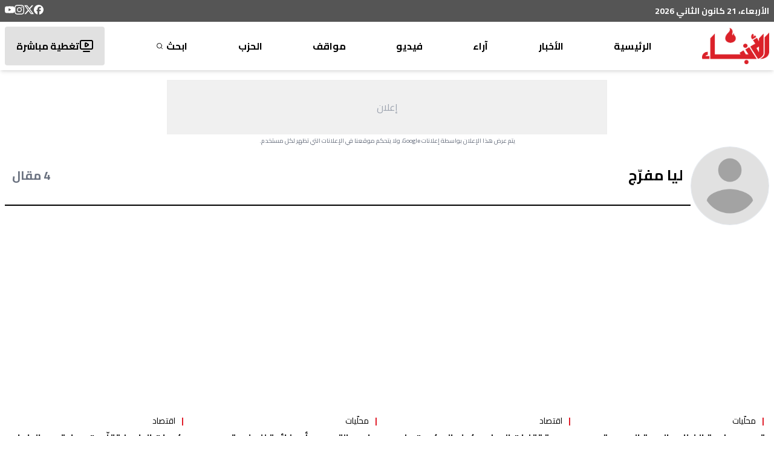

--- FILE ---
content_type: text/html; charset=utf-8
request_url: https://anbaaonline.com/search/authors/1185
body_size: 16873
content:
<!DOCTYPE html><html lang="ar-LB" dir="rtl"><head><meta charSet="utf-8"/><meta name="viewport" content="width=device-width, initial-scale=1, maximum-scale=1, user-scalable=yes"/><link rel="preload" as="image" href="/_next/static/media/logo.87a89d84.png" fetchPriority="high"/><link rel="stylesheet" href="/_next/static/css/74a408616e5c4925.css" data-precedence="next"/><link rel="stylesheet" href="/_next/static/css/3e0b301ccc892955.css" data-precedence="next"/><link rel="preload" as="script" fetchPriority="low" href="/_next/static/chunks/webpack-d004e53988987e52.js"/><script src="/_next/static/chunks/fd9d1056-897b75f709710010.js" async=""></script><script src="/_next/static/chunks/2117-012971a286e36d8d.js" async=""></script><script src="/_next/static/chunks/main-app-31c7029f623b0a9f.js" async=""></script><script src="/_next/static/chunks/457b8330-494113effa34973c.js" async=""></script><script src="/_next/static/chunks/2972-816ad17e1f76f17b.js" async=""></script><script src="/_next/static/chunks/5878-b1deb9215b488097.js" async=""></script><script src="/_next/static/chunks/3312-e0d9620644688857.js" async=""></script><script src="/_next/static/chunks/7925-414c2cfccb5c4963.js" async=""></script><script src="/_next/static/chunks/7084-e422d803b20b9b64.js" async=""></script><script src="/_next/static/chunks/207-0e393f4847084a25.js" async=""></script><script src="/_next/static/chunks/5095-7ac07d8c2969717e.js" async=""></script><script src="/_next/static/chunks/app/layout-422e7664c0eb35ef.js" async=""></script><script src="/_next/static/chunks/170-49dcf161adad2883.js" async=""></script><script src="/_next/static/chunks/app/search/authors/%5Bslug%5D/page-6f214d96e99f3857.js" async=""></script><link rel="preload" href="https://pagead2.googlesyndication.com/pagead/js/adsbygoogle.js?client=ca-pub-4076157906635541" as="script" crossorigin=""/><link rel="preload" href="https://www.googletagmanager.com/gtm.js?id=GTM-NFN6RLZH" as="script"/><link rel="preload" href="https://www.googletagmanager.com/gtag/js?id=G-EY2G9QGJ3S" as="script"/><meta name="theme-color" content="#ffffff"/><title>ليا مفرّج | جريدة الأنباء الإلكترونية</title><meta name="description" content="Read articles and content by ليا مفرّج."/><meta name="application-name" content="جريدة الأنباء الإلكترونية"/><link rel="author" href="https://lelabodigital.com"/><meta name="author" content="LeLaboDigital"/><meta name="creator" content="LeLaboDigital"/><meta name="publisher" content="جريدة الأنباء الإلكترونية"/><meta name="robots" content="index, follow"/><meta name="googlebot" content="index, follow, max-video-preview:-1, max-image-preview:large, max-snippet:-1"/><meta name="category" content="news"/><link rel="canonical" href="https://anbaaonline.com/search/authors/1185"/><meta name="apple-itunes-app" content="app-id=1440325966"/><meta name="format-detection" content="telephone=no, address=no, email=no"/><meta property="og:title" content="ليا مفرّج - جريدة الأنباء الإلكترونية"/><meta property="og:description" content="Discover articles written by ليا مفرّج on various topics."/><meta property="og:url" content="https://anbaaonline.com/search/authors/1185"/><meta property="og:image" content="https://anbaaonline.com/_next/static/media/Profile_avatar_placeholder_large.a3a9735a.png"/><meta property="og:image:width" content="130"/><meta property="og:image:height" content="130"/><meta property="og:image:alt" content="ليا مفرّج"/><meta property="og:type" content="profile"/><meta name="twitter:card" content="summary_large_image"/><meta name="twitter:title" content="ليا مفرّج - جريدة الأنباء الإلكترونية"/><meta name="twitter:description" content="Read insightful articles by ليا مفرّج on جريدة الأنباء الإلكترونية."/><meta name="twitter:image" content="https://anbaaonline.com/_next/static/media/Profile_avatar_placeholder_large.a3a9735a.png"/><link rel="icon" href="/favicon.ico" type="image/x-icon" sizes="16x16"/><meta name="next-size-adjust"/><script src="/_next/static/chunks/polyfills-42372ed130431b0a.js" noModule=""></script></head><body class="m-0 p-0 text-base font-normal bg-white leading-5 text-font text-right flex flex-col relative __className_61cf45"><div class="hidden md:block z-10"><div class="bg-header py-2"><div class=" flex m-auto container justify-between align-middle"><div class="text-white font-bold text-sm">الأربعاء، 21 كانون الثاني 2026</div><div class="flex flex-row flex-wrap gap-4"><a target="_blank" href="https://www.facebook.com/alanbaaonline/"><svg xmlns="http://www.w3.org/2000/svg" width="16" height="16" fill="currentColor" viewBox="0 0 24 24" cursor="pointer" class="text-white hover:text-primary"><title>Facebook</title><path d="M9.101 23.691v-7.98H6.627v-3.667h2.474v-1.58c0-4.085 1.848-5.978 5.858-5.978.401 0 .955.042 1.468.103a8.68 8.68 0 0 1 1.141.195v3.325a8.623 8.623 0 0 0-.653-.036 26.805 26.805 0 0 0-.733-.009c-.707 0-1.259.096-1.675.309a1.686 1.686 0 0 0-.679.622c-.258.42-.374.995-.374 1.752v1.297h3.919l-.386 2.103-.287 1.564h-3.246v8.245C19.396 23.238 24 18.179 24 12.044c0-6.627-5.373-12-12-12s-12 5.373-12 12c0 5.628 3.874 10.35 9.101 11.647Z"></path></svg></a><a target="_blank" href="https://x.com/AnbaaOnline"><svg xmlns="http://www.w3.org/2000/svg" width="16" height="16" fill="currentColor" viewBox="0 0 24 24" cursor="pointer" class="text-white hover:text-primary"><title>X</title><path d="M18.901 1.153h3.68l-8.04 9.19L24 22.846h-7.406l-5.8-7.584-6.638 7.584H.474l8.6-9.83L0 1.154h7.594l5.243 6.932ZM17.61 20.644h2.039L6.486 3.24H4.298Z"></path></svg></a><a target="_blank" href="https://www.instagram.com/alanbaaonline/"><svg xmlns="http://www.w3.org/2000/svg" width="16" height="16" fill="currentColor" viewBox="0 0 24 24" cursor="pointer" class="text-white hover:text-primary"><title>Instagram</title><path d="M7.0301.084c-1.2768.0602-2.1487.264-2.911.5634-.7888.3075-1.4575.72-2.1228 1.3877-.6652.6677-1.075 1.3368-1.3802 2.127-.2954.7638-.4956 1.6365-.552 2.914-.0564 1.2775-.0689 1.6882-.0626 4.947.0062 3.2586.0206 3.6671.0825 4.9473.061 1.2765.264 2.1482.5635 2.9107.308.7889.72 1.4573 1.388 2.1228.6679.6655 1.3365 1.0743 2.1285 1.38.7632.295 1.6361.4961 2.9134.552 1.2773.056 1.6884.069 4.9462.0627 3.2578-.0062 3.668-.0207 4.9478-.0814 1.28-.0607 2.147-.2652 2.9098-.5633.7889-.3086 1.4578-.72 2.1228-1.3881.665-.6682 1.0745-1.3378 1.3795-2.1284.2957-.7632.4966-1.636.552-2.9124.056-1.2809.0692-1.6898.063-4.948-.0063-3.2583-.021-3.6668-.0817-4.9465-.0607-1.2797-.264-2.1487-.5633-2.9117-.3084-.7889-.72-1.4568-1.3876-2.1228C21.2982 1.33 20.628.9208 19.8378.6165 19.074.321 18.2017.1197 16.9244.0645 15.6471.0093 15.236-.005 11.977.0014 8.718.0076 8.31.0215 7.0301.0839m.1402 21.6932c-1.17-.0509-1.8053-.2453-2.2287-.408-.5606-.216-.96-.4771-1.3819-.895-.422-.4178-.6811-.8186-.9-1.378-.1644-.4234-.3624-1.058-.4171-2.228-.0595-1.2645-.072-1.6442-.079-4.848-.007-3.2037.0053-3.583.0607-4.848.05-1.169.2456-1.805.408-2.2282.216-.5613.4762-.96.895-1.3816.4188-.4217.8184-.6814 1.3783-.9003.423-.1651 1.0575-.3614 2.227-.4171 1.2655-.06 1.6447-.072 4.848-.079 3.2033-.007 3.5835.005 4.8495.0608 1.169.0508 1.8053.2445 2.228.408.5608.216.96.4754 1.3816.895.4217.4194.6816.8176.9005 1.3787.1653.4217.3617 1.056.4169 2.2263.0602 1.2655.0739 1.645.0796 4.848.0058 3.203-.0055 3.5834-.061 4.848-.051 1.17-.245 1.8055-.408 2.2294-.216.5604-.4763.96-.8954 1.3814-.419.4215-.8181.6811-1.3783.9-.4224.1649-1.0577.3617-2.2262.4174-1.2656.0595-1.6448.072-4.8493.079-3.2045.007-3.5825-.006-4.848-.0608M16.953 5.5864A1.44 1.44 0 1 0 18.39 4.144a1.44 1.44 0 0 0-1.437 1.4424M5.8385 12.012c.0067 3.4032 2.7706 6.1557 6.173 6.1493 3.4026-.0065 6.157-2.7701 6.1506-6.1733-.0065-3.4032-2.771-6.1565-6.174-6.1498-3.403.0067-6.156 2.771-6.1496 6.1738M8 12.0077a4 4 0 1 1 4.008 3.9921A3.9996 3.9996 0 0 1 8 12.0077"></path></svg></a><a target="_blank" href="https://www.youtube.com/user/anbaaonline"><svg xmlns="http://www.w3.org/2000/svg" width="16" height="16" fill="currentColor" viewBox="0 0 24 24" cursor="pointer" class="text-white hover:text-primary"><title>YouTube</title><path d="M23.498 6.186a3.016 3.016 0 0 0-2.122-2.136C19.505 3.545 12 3.545 12 3.545s-7.505 0-9.377.505A3.017 3.017 0 0 0 .502 6.186C0 8.07 0 12 0 12s0 3.93.502 5.814a3.016 3.016 0 0 0 2.122 2.136c1.871.505 9.376.505 9.376.505s7.505 0 9.377-.505a3.015 3.015 0 0 0 2.122-2.136C24 15.93 24 12 24 12s0-3.93-.502-5.814zM9.545 15.568V8.432L15.818 12l-6.273 3.568z"></path></svg></a></div></div></div></div><div class="hidden md:block md:sticky md:top-0 z-10"><div class="bg-white shadow-md"><nav class="flex m-auto container justify-between items-center font-bold py-2"><a href="/"><img alt="logo" fetchPriority="high" width="111" height="60" decoding="async" data-nimg="1" style="color:transparent" src="/_next/static/media/logo.87a89d84.png"/></a><div class="h-16 relative group/parent flex items-center "><a class="group-hover/parent:text-primary" href="/">الرئيسية</a></div><div class="h-16 relative group/parent flex items-center "><div class="relative"><p class="group-hover/parent:text-primary cursor-pointer peer/link text-nowrap">الأخبار</p><div class="absolute left-1/2 transform -translate-x-1/2 mt-4 p-4 bg-black text-white rounded-md shadow-lg opacity-0 group-hover/parent:opacity-100 transition-opacity duration-300 group-hover/parent:pointer-events-auto pointer-events-none font-normal z-10"><div class="absolute top-[-6px] left-1/2 transform -translate-x-1/2 w-0 h-0 border-l-[9px] border-l-transparent border-r-[9px] border-r-transparent border-b-[7px] border-b-black rounded-sm"></div><div class="flex flex-col"><div class="relative group/child" style="z-index:0"><a class="px-4 py-2 flex justify-between items-center hover:bg-gray-700 hover:rounded-sm text-nowrap" href="/search/categories/10"><div class="flex items-center gap-2">محليات</div></a></div><div class="relative group/child" style="z-index:0"><a class="px-4 py-2 flex justify-between items-center hover:bg-gray-700 hover:rounded-sm text-nowrap" href="/search/categories/6"><div class="flex items-center gap-2">عربي دولي</div></a></div><div class="relative group/child" style="z-index:0"><a class="px-4 py-2 flex justify-between items-center hover:bg-gray-700 hover:rounded-sm text-nowrap" href="/search/categories/13"><div class="flex items-center gap-2">إقتصاد</div></a></div><div class="relative group/child" style="z-index:0"><a class="px-4 py-2 flex justify-between items-center hover:bg-gray-700 hover:rounded-sm text-nowrap" href="/search/categories/18"><div class="flex items-center gap-2">خاص</div></a></div><div class="relative group/child" style="z-index:0"><a class="px-4 py-2 flex justify-between items-center hover:bg-gray-700 hover:rounded-sm text-nowrap" href="/search/categories/7"><div class="flex items-center gap-2">رياضة</div></a></div><div class="relative group/child" style="z-index:0"><a class="px-4 py-2 flex justify-between items-center hover:bg-gray-700 hover:rounded-sm text-nowrap" href="/search/categories/5"><div class="flex items-center gap-2">من لبنان</div></a></div><div class="relative group/child" style="z-index:0"><div class="px-4 py-2 flex justify-between items-center hover:bg-gray-700 hover:rounded-sm "><div class="flex items-center relative justify-between w-[9rem]"><div class="w-fit">ثقافة ومجتمع</div><svg xmlns="http://www.w3.org/2000/svg" width="24" height="24" viewBox="0 0 24 24" fill="none" stroke="currentColor" stroke-width="2" stroke-linecap="round" stroke-linejoin="round" class="lucide lucide-chevron-left w-5 rotate-90 group-hover/child:rotate-0 transition-all duration-300 ease-in-out"><path d="m15 18-6-6 6-6"></path></svg></div></div></div><div class="relative group/child" style="z-index:0"><div class="px-4 py-2 flex justify-between items-center hover:bg-gray-700 hover:rounded-sm "><div class="flex items-center relative justify-between w-[9rem]"><div class="w-fit">منوعات</div><svg xmlns="http://www.w3.org/2000/svg" width="24" height="24" viewBox="0 0 24 24" fill="none" stroke="currentColor" stroke-width="2" stroke-linecap="round" stroke-linejoin="round" class="lucide lucide-chevron-left w-5 rotate-90 group-hover/child:rotate-0 transition-all duration-300 ease-in-out"><path d="m15 18-6-6 6-6"></path></svg></div></div></div></div></div></div></div><div class="h-16 relative group/parent flex items-center "><div class="relative"><p class="group-hover/parent:text-primary cursor-pointer peer/link text-nowrap">آراء</p><div class="absolute left-1/2 transform -translate-x-1/2 mt-4 p-4 bg-black text-white rounded-md shadow-lg opacity-0 group-hover/parent:opacity-100 transition-opacity duration-300 group-hover/parent:pointer-events-auto pointer-events-none font-normal z-10"><div class="absolute top-[-6px] left-1/2 transform -translate-x-1/2 w-0 h-0 border-l-[9px] border-l-transparent border-r-[9px] border-r-transparent border-b-[7px] border-b-black rounded-sm"></div><div class="flex flex-col"><div class="relative group/child" style="z-index:0"><a class="px-4 py-2 flex justify-between items-center hover:bg-gray-700 hover:rounded-sm text-nowrap" href="/search/categories/32"><div class="flex items-center gap-2">موقف الأنباء</div></a></div><div class="relative group/child" style="z-index:0"><a class="px-4 py-2 flex justify-between items-center hover:bg-gray-700 hover:rounded-sm text-nowrap" href="/search/categories/17"><div class="flex items-center gap-2">كتّاب الأنباء</div></a></div><div class="relative group/child" style="z-index:0"><a class="px-4 py-2 flex justify-between items-center hover:bg-gray-700 hover:rounded-sm text-nowrap" href="/search/categories/26"><div class="flex items-center gap-2">منبر</div></a></div><div class="relative group/child" style="z-index:0"><a class="px-4 py-2 flex justify-between items-center hover:bg-gray-700 hover:rounded-sm text-nowrap" href="/search/categories/15"><div class="flex items-center gap-2">مختارات</div></a></div><div class="relative group/child" style="z-index:0"><a class="px-4 py-2 flex justify-between items-center hover:bg-gray-700 hover:rounded-sm text-nowrap" href="/search/categories/29"><div class="flex items-center gap-2">صحافة أجنبية</div></a></div><div class="relative group/child" style="z-index:0"><a class="px-4 py-2 flex justify-between items-center hover:bg-gray-700 hover:rounded-sm text-nowrap" href="/search/categories/42"><div class="flex items-center gap-2">بريد القرّاء</div></a></div></div></div></div></div><div class="h-16 relative group/parent flex items-center "><a class="group-hover/parent:text-primary" href="/search/section/4">فيديو</a></div><div class="h-16 relative group/parent flex items-center "><div class="relative"><p class="group-hover/parent:text-primary cursor-pointer peer/link text-nowrap">مواقف</p><div class="absolute left-1/2 transform -translate-x-1/2 mt-4 p-4 bg-black text-white rounded-md shadow-lg opacity-0 group-hover/parent:opacity-100 transition-opacity duration-300 group-hover/parent:pointer-events-auto pointer-events-none font-normal z-10"><div class="absolute top-[-6px] left-1/2 transform -translate-x-1/2 w-0 h-0 border-l-[9px] border-l-transparent border-r-[9px] border-r-transparent border-b-[7px] border-b-black rounded-sm"></div><div class="flex flex-col"><div class="relative group/child" style="z-index:0"><div class="px-4 py-2 flex justify-between items-center hover:bg-gray-700 hover:rounded-sm "><div class="flex items-center relative justify-between w-[9rem]"><div class="w-fit">وليد جنبلاط</div><svg xmlns="http://www.w3.org/2000/svg" width="24" height="24" viewBox="0 0 24 24" fill="none" stroke="currentColor" stroke-width="2" stroke-linecap="round" stroke-linejoin="round" class="lucide lucide-chevron-left w-5 rotate-90 group-hover/child:rotate-0 transition-all duration-300 ease-in-out"><path d="m15 18-6-6 6-6"></path></svg></div></div></div><div class="relative group/child" style="z-index:0"><a class="px-4 py-2 flex justify-between items-center hover:bg-gray-700 hover:rounded-sm text-nowrap" href="/search/categories/30"><div class="flex items-center gap-2">تيمور جنبلاط</div></a></div><div class="relative group/child" style="z-index:0"><a class="px-4 py-2 flex justify-between items-center hover:bg-gray-700 hover:rounded-sm text-nowrap" href="/search/categories/11"><div class="flex items-center gap-2">التقدّمي</div></a></div></div></div></div></div><div class="h-16 relative group/parent flex items-center relative group flex items-center justify-center h-16 text-center hover:text-white transition-all duration-200 select-none"><a class="group-hover/parent:display" rel="noopener noreferrer" target="_blank" href="https://psp.org.lb/">الحزب<div class="absolute inset-0 bg-no-repeat bg-center opacity-0 group-hover:opacity-100 transition-opacity duration-200 cursor-pointer" style="background-image:url(/images/psp-nav.png)"></div></a></div><div class="h-16 relative group/parent flex items-center flex items-center gap-1 group"><a class="group-hover/parent:text-primary flex items-center" href="/search">ابحث<svg xmlns="http://www.w3.org/2000/svg" width="16px" height="16px" viewBox="0 0 24 24" fill="none" stroke="currentColor" stroke-width="2" stroke-linecap="round" stroke-linejoin="round" class="lucide lucide-search scale-75 group-hover:scale-125 transition-transform duration-300 mr-[0.2rem]"><circle cx="11" cy="11" r="8"></circle><path d="m21 21-4.3-4.3"></path></svg></a></div><a class="hover:text-white" href="/live"><div class="bg-[#e1e1e1] h-16 flex items-center gap-3 px-4 hover:text-white hover:bg-primary rounded-sm transition-all ease-in-out border-[2.5px] border-transparent"><svg xmlns="http://www.w3.org/2000/svg" width="24" height="24" viewBox="0 0 24 24" fill="none" stroke="currentColor" stroke-width="2" stroke-linecap="round" stroke-linejoin="round" class="lucide lucide-tv-minimal-play"><path d="M10 7.75a.75.75 0 0 1 1.142-.638l3.664 2.249a.75.75 0 0 1 0 1.278l-3.664 2.25a.75.75 0 0 1-1.142-.64z"></path><path d="M7 21h10"></path><rect width="20" height="14" x="2" y="3" rx="2"></rect></svg>تغطية مباشرة</div></a></nav></div></div><div class="md:hidden"><div class="bg-primary relative w-full"><div class="py-4 flex flex-col items-center text-white"><div class="flex justify-between w-full items-center transition-all duration-300 ease-in-out px-4"><button class="flex flex-col w-8 rounded justify-center items-center group" aria-label="Toggle menu"><div class="h-1 w-6 my-[2px] rounded-full bg-white transition ease transform duration-300 false"></div><div class="h-1 w-6 my-[2px] rounded-full bg-white transition ease transform duration-300 false"></div><div class="h-1 w-6 my-[2px] rounded-full bg-white transition ease transform duration-300 false"></div></button><a aria-label="Navigate to live page" href="/live"><svg xmlns="http://www.w3.org/2000/svg" width="30" height="30" viewBox="0 0 24 24" fill="none" stroke="currentColor" stroke-width="1.4" stroke-linecap="round" stroke-linejoin="round" class="lucide lucide-tv-minimal-play"><path d="M10 7.75a.75.75 0 0 1 1.142-.638l3.664 2.249a.75.75 0 0 1 0 1.278l-3.664 2.25a.75.75 0 0 1-1.142-.64z"></path><path d="M7 21h10"></path><rect width="20" height="14" x="2" y="3" rx="2"></rect></svg></a><a href="/"><img alt="logo" loading="lazy" width="75" height="60" decoding="async" data-nimg="1" style="color:transparent" src="/_next/static/media/logo-white.f8d22f3b.png"/></a></div><div class="w-[95%] mx-auto bg-fontPrimary text-white overflow-hidden transition-all duration-300 ease-in-out max-h-0 opacity-0"><ul class="space-y-2 p-4"><li class="border-b border-gray-600"><a class="block py-2 hover:text-primary transition-colors duration-200" href="/">الرئيسية</a></li><li class="border-b border-gray-600"><div><button class="flex justify-between items-center w-full py-2 text-right hover:text-primary transition-colors duration-200" aria-expanded="false" aria-label="Toggle submenu">الأخبار<svg xmlns="http://www.w3.org/2000/svg" width="20" height="20" viewBox="0 0 24 24" fill="none" stroke="currentColor" stroke-width="2" stroke-linecap="round" stroke-linejoin="round" class="lucide lucide-chevron-down transform transition-transform duration-200 "><path d="m6 9 6 6 6-6"></path></svg></button><ul class="space-y-2 overflow-hidden transition-all duration-200 max-h-0 opacity-0"><li class="pr-4"><a class="block py-2 hover:text-primary transition-colors duration-200" href="/search/categories/10">محليات</a></li><li class="pr-4"><a class="block py-2 hover:text-primary transition-colors duration-200" href="/search/categories/6">عربي دولي</a></li><li class="pr-4"><a class="block py-2 hover:text-primary transition-colors duration-200" href="/search/categories/13">إقتصاد</a></li><li class="pr-4"><a class="block py-2 hover:text-primary transition-colors duration-200" href="/search/categories/18">خاص</a></li><li class="pr-4"><a class="block py-2 hover:text-primary transition-colors duration-200" href="/search/categories/7">رياضة</a></li><li class="pr-4"><a class="block py-2 hover:text-primary transition-colors duration-200" href="/search/categories/5">من لبنان</a></li><li class="pr-4"><div><button class="flex justify-between items-center w-full py-2 text-right hover:text-primary transition-colors duration-200" aria-expanded="false" aria-label="Toggle submenu">ثقافة ومجتمع<svg xmlns="http://www.w3.org/2000/svg" width="20" height="20" viewBox="0 0 24 24" fill="none" stroke="currentColor" stroke-width="2" stroke-linecap="round" stroke-linejoin="round" class="lucide lucide-chevron-down transform transition-transform duration-200 "><path d="m6 9 6 6 6-6"></path></svg></button><ul class="space-y-2 overflow-hidden transition-all duration-200 max-h-0 opacity-0"><li class="pr-4"><a class="block py-2 hover:text-primary transition-colors duration-200" href="/search/categories/33">تربية وأدب</a></li><li class="pr-4"><a class="block py-2 hover:text-primary transition-colors duration-200" href="/search/categories/58">تكنولوجيا</a></li><li class="pr-4"><a class="block py-2 hover:text-primary transition-colors duration-200" href="/search/categories/28 ">متفرقات</a></li></ul></div></li><li class="pr-4"><div><button class="flex justify-between items-center w-full py-2 text-right hover:text-primary transition-colors duration-200" aria-expanded="false" aria-label="Toggle submenu">منوعات<svg xmlns="http://www.w3.org/2000/svg" width="20" height="20" viewBox="0 0 24 24" fill="none" stroke="currentColor" stroke-width="2" stroke-linecap="round" stroke-linejoin="round" class="lucide lucide-chevron-down transform transition-transform duration-200 "><path d="m6 9 6 6 6-6"></path></svg></button><ul class="space-y-2 overflow-hidden transition-all duration-200 max-h-0 opacity-0"><li class="pr-4"><a class="block py-2 hover:text-primary transition-colors duration-200" href="/search/categories/57">صحّة</a></li><li class="pr-4"><a class="block py-2 hover:text-primary transition-colors duration-200" href="/search/categories/37">موضة وفنّ</a></li></ul></div></li></ul></div></li><li class="border-b border-gray-600"><div><button class="flex justify-between items-center w-full py-2 text-right hover:text-primary transition-colors duration-200" aria-expanded="false" aria-label="Toggle submenu">آراء<svg xmlns="http://www.w3.org/2000/svg" width="20" height="20" viewBox="0 0 24 24" fill="none" stroke="currentColor" stroke-width="2" stroke-linecap="round" stroke-linejoin="round" class="lucide lucide-chevron-down transform transition-transform duration-200 "><path d="m6 9 6 6 6-6"></path></svg></button><ul class="space-y-2 overflow-hidden transition-all duration-200 max-h-0 opacity-0"><li class="pr-4"><a class="block py-2 hover:text-primary transition-colors duration-200" href="/search/categories/32">موقف الأنباء</a></li><li class="pr-4"><a class="block py-2 hover:text-primary transition-colors duration-200" href="/search/categories/17">كتّاب الأنباء</a></li><li class="pr-4"><a class="block py-2 hover:text-primary transition-colors duration-200" href="/search/categories/26">منبر</a></li><li class="pr-4"><a class="block py-2 hover:text-primary transition-colors duration-200" href="/search/categories/15">مختارات</a></li><li class="pr-4"><a class="block py-2 hover:text-primary transition-colors duration-200" href="/search/categories/29">صحافة أجنبية</a></li><li class="pr-4"><a class="block py-2 hover:text-primary transition-colors duration-200" href="/search/categories/42">بريد القرّاء</a></li></ul></div></li><li class="border-b border-gray-600"><a class="block py-2 hover:text-primary transition-colors duration-200" href="/search/section/4">فيديو</a></li><li class="border-b border-gray-600"><div><button class="flex justify-between items-center w-full py-2 text-right hover:text-primary transition-colors duration-200" aria-expanded="false" aria-label="Toggle submenu">مواقف<svg xmlns="http://www.w3.org/2000/svg" width="20" height="20" viewBox="0 0 24 24" fill="none" stroke="currentColor" stroke-width="2" stroke-linecap="round" stroke-linejoin="round" class="lucide lucide-chevron-down transform transition-transform duration-200 "><path d="m6 9 6 6 6-6"></path></svg></button><ul class="space-y-2 overflow-hidden transition-all duration-200 max-h-0 opacity-0"><li class="pr-4"><div><button class="flex justify-between items-center w-full py-2 text-right hover:text-primary transition-colors duration-200" aria-expanded="false" aria-label="Toggle submenu">وليد جنبلاط<svg xmlns="http://www.w3.org/2000/svg" width="20" height="20" viewBox="0 0 24 24" fill="none" stroke="currentColor" stroke-width="2" stroke-linecap="round" stroke-linejoin="round" class="lucide lucide-chevron-down transform transition-transform duration-200 "><path d="m6 9 6 6 6-6"></path></svg></button><ul class="space-y-2 overflow-hidden transition-all duration-200 max-h-0 opacity-0"><li class="pr-4"><a class="block py-2 hover:text-primary transition-colors duration-200" href="/search/categories/31">مواقف وليد جنبلاط</a></li><li class="pr-4"><a class="block py-2 hover:text-primary transition-colors duration-200" href="/search/categories/61">Commentary</a></li></ul></div></li><li class="pr-4"><a class="block py-2 hover:text-primary transition-colors duration-200" href="/search/categories/30">تيمور جنبلاط</a></li><li class="pr-4"><a class="block py-2 hover:text-primary transition-colors duration-200" href="/search/categories/11">التقدّمي</a></li></ul></div></li><li class="border-b border-gray-600 relative group"><a class="flex items-center justify-start h-10 text-right group-hover:text-transparent transition-all duration-200 select-none" href="https://psp.org.lb/">الحزب</a><div class="absolute inset-0 bg-no-repeat bg-right opacity-0 group-hover:opacity-100 transition-opacity duration-200" style="background-image:url(/_next/static/media/psp-nav.59f51bdd.png);background-size:auto 100%"></div></li><li class=""><a class="block py-2 hover:text-primary transition-colors duration-200" href="/search">ابحث</a></li></ul></div></div></div></div><main class="flex justify-between"><!--$--><!--$?--><template id="B:0"></template><div role="status" aria-label="Loading" class="flex gap-1"><div class="w-1 h-4 bg-primary rounded-full animate-wave" style="animation-delay:0s"></div><div class="w-1 h-4 bg-primary rounded-full animate-wave" style="animation-delay:0.15s"></div><div class="w-1 h-4 bg-primary rounded-full animate-wave" style="animation-delay:0.3s"></div><div class="w-1 h-4 bg-primary rounded-full animate-wave" style="animation-delay:0.44999999999999996s"></div><div class="w-1 h-4 bg-primary rounded-full animate-wave" style="animation-delay:0.6s"></div></div><!--/$--><!--/$--></main><footer class="p-0 m-0"><section class="section-footer bg-[#252525] text-[#d7d7d7] py-5"><div class="container mx-auto px-4"><div class="grid grid-cols-12 gap-6 text-[12px] lg:text-base"><div class="col-span-6 lg:col-span-4"><div class="mb-4"><img alt="Logo" loading="lazy" width="84" height="46" decoding="async" data-nimg="1" style="color:transparent" src="/_next/static/media/logo-small.f24db520.png"/></div><ul><li class="mb-2"><a class="hover:text-primary" href="/about">من نحن</a></li><li class="mb-2"><a class="hover:text-primary" href="/contact">إتصل بنا</a></li><li class="mb-2"><a class="hover:text-primary" href="/advertise">لإعلاناتكم</a></li><li class="mb-2"><a class="hover:text-primary" href="/privacy-policy">سياسة الخصوصية</a></li><li class="mb-2"><a class="hover:text-primary" href="https://anbaaonline.com/search/categories/0">أرشيف الأنباء القديم</a></li></ul></div><div class="col-span-6 lg:col-span-4 text-[11px] lg:text-sm"><div id="footer-contact-details" class="space-y-4"><div class="grid grid-cols-[auto,1fr] gap-3 items-center"><img alt="flare" loading="lazy" width="16" height="23" decoding="async" data-nimg="1" style="color:transparent" src="/_next/static/media/flare.624b6841.svg"/><span>تصدر عن الحزب التقدمي الاشتراكي</span></div><div class="grid grid-cols-[auto,1fr] gap-3 items-center"><svg xmlns="http://www.w3.org/2000/svg" width="20" height="20" viewBox="0 0 24 24" fill="none" stroke="currentColor" stroke-width="2" stroke-linecap="round" stroke-linejoin="round" class="lucide lucide-map-pin"><path d="M20 10c0 4.993-5.539 10.193-7.399 11.799a1 1 0 0 1-1.202 0C9.539 20.193 4 14.993 4 10a8 8 0 0 1 16 0"></path><circle cx="12" cy="10" r="3"></circle></svg><span>المركز الرئيسي للحزب التقدمي الاشتراكي <br/>وطى المصيطبة، شارع جبل العرب، الطابق الثالث</span></div><div class="grid grid-cols-[auto,1fr] gap-2 items-center"><svg xmlns="http://www.w3.org/2000/svg" width="20" height="20" viewBox="0 0 24 24" fill="none" stroke="currentColor" stroke-width="2" stroke-linecap="round" stroke-linejoin="round" class="lucide lucide-phone -scale-x-100"><path d="M22 16.92v3a2 2 0 0 1-2.18 2 19.79 19.79 0 0 1-8.63-3.07 19.5 19.5 0 0 1-6-6 19.79 19.79 0 0 1-3.07-8.67A2 2 0 0 1 4.11 2h3a2 2 0 0 1 2 1.72 12.84 12.84 0 0 0 .7 2.81 2 2 0 0 1-.45 2.11L8.09 9.91a16 16 0 0 0 6 6l1.27-1.27a2 2 0 0 1 2.11-.45 12.84 12.84 0 0 0 2.81.7A2 2 0 0 1 22 16.92z"></path></svg><span dir="ltr" class="text-right">+961 1 309123 / +961 3 070124<br/>+961 1 318119 :FAX</span></div><div class="grid grid-cols-[auto,1fr] gap-3 items-center"><svg xmlns="http://www.w3.org/2000/svg" width="20" height="20" viewBox="0 0 24 24" fill="none" stroke="currentColor" stroke-width="2" stroke-linecap="round" stroke-linejoin="round" class="lucide lucide-mail"><rect width="20" height="16" x="2" y="4" rx="2"></rect><path d="m22 7-8.97 5.7a1.94 1.94 0 0 1-2.06 0L2 7"></path></svg><span><a target="_blank" class="hover:underline hover:text-primary" href="/cdn-cgi/l/email-protection#5c35323a331c3d323e3d3d333230353239723f3331"><span class="__cf_email__" data-cfemail="f29b9c949db2939c9093939d9c9e9b9c97dc919d9f">[email&#160;protected]</span></a></span></div><div class="grid grid-cols-[auto,1fr] gap-3 items-center"><svg xmlns="http://www.w3.org/2000/svg" width="20" height="20" viewBox="0 0 24 24" fill="none" stroke="currentColor" stroke-width="2" stroke-linecap="round" stroke-linejoin="round" class="lucide lucide-send"><path d="m22 2-7 20-4-9-9-4Z"></path><path d="M22 2 11 13"></path></svg><span>ص.ب: 11-2893 رياض الصلح <br/>14-5287 المزرعة</span></div></div></div><div class="col-span-12 lg:col-span-4"><div class="font-bold text-base pb-4">موقعنا على الخريطة</div><iframe src="https://www.google.com/maps/embed?pb=!1m18!1m12!1m3!1d804.5434698448371!2d35.49473226907108!3d33.877455961285904!2m3!1f0!2f0!3f0!3m2!1i1024!2i768!4f13.1!3m3!1m2!1s0x151f173ecc90e0fb%3A0xbaa0fd5460939ee6!2z2KfZhNmF2LHZg9iyINin2YTYsdim2YrYs9mKINmE2YTYrdiy2Kgg2KfZhNiq2YLYr9mF2Yog2KfZhNin2LTYqtix2KfZg9mK!5e0!3m2!1sen!2slb!4v1513767353672" width="100%" height="230" class="border-0" allowFullScreen="" loading="lazy" referrerPolicy="no-referrer-when-downgrade" title="Google Map"></iframe></div></div><div class="mt-4"><hr class="border-white"/></div><div class="flex flex-col mt-6 gap-6 px-4 justify-center md:flex-row md:justify-between"><div class="flex flex-wrap justify-center items-center gap-4"><div class="font-bold text-base whitespace-nowrap">حمّل تطبيق الأنباء</div><div class="flex  gap-2 justify-center "><a target="_blank" href="https://play.google.com/store/apps/details?id=com.lelabodigital.anbaaonline"><img alt="Google Play download now" loading="lazy" width="125" height="40" decoding="async" data-nimg="1" class="min-w-[125px]" style="color:transparent" src="/_next/static/media/app-icon-gp.04e6e888.png"/></a><a target="_blank" href="https://itunes.apple.com/us/app/anbaaonline/id1440325966"><img alt="Apple download now" loading="lazy" width="125" height="40" decoding="async" data-nimg="1" class="min-w-[125px]" style="color:transparent" src="/_next/static/media/app-icon-ios.effdbccc.png"/></a></div></div><div class="flex justify-center gap-2"><a target="_blank" aria-label="visit anbaa online instagram page" href="https://www.instagram.com/alanbaaonline/"><div class="h-12 w-12 transition-all duration-300 hover:text-primary"><svg xmlns="http://www.w3.org/2000/svg" xmlns:xlink="http://www.w3.org/1999/xlink" viewBox="0 0 75 74.999997" zoomAndPan="magnify" preserveAspectRatio="xMidYMid meet" version="1.0"><defs><clipPath id="bdc266313f"><path d="M 5.621094 5.621094 L 69.371094 5.621094 L 69.371094 69.371094 L 5.621094 69.371094 Z" clip-rule="nonzero"></path></clipPath><clipPath id="a2c5ef6f4a"><path d="M 37.496094 5.621094 C 19.890625 5.621094 5.621094 19.890625 5.621094 37.496094 C 5.621094 55.101562 19.890625 69.371094 37.496094 69.371094 C 55.101562 69.371094 69.371094 55.101562 69.371094 37.496094 C 69.371094 19.890625 55.101562 5.621094 37.496094 5.621094 Z" clip-rule="nonzero"></path></clipPath><clipPath id="42a423d7f9"><path d="M 18.976562 18.976562 L 55.726562 18.976562 L 55.726562 55.726562 L 18.976562 55.726562 Z" clip-rule="nonzero"></path></clipPath></defs><g clip-path="url(#bdc266313f)"><g clip-path="url(#a2c5ef6f4a)"><path stroke-linecap="butt" transform="matrix(0.75, 0, 0, 0.75, 5.620898, 5.620897)" fill="none" stroke-linejoin="miter" d="M 42.500264 0.000262412 C 19.026304 0.000262412 0.000260359 19.026306 0.000260359 42.500266 C 0.000260359 65.974226 19.026304 85.000269 42.500264 85.000269 C 65.974224 85.000269 85.000267 65.974226 85.000267 42.500266 C 85.000267 19.026306 65.974224 0.000262412 42.500264 0.000262412 Z" stroke="currentColor" stroke-width="4" stroke-opacity="1" stroke-miterlimit="4"></path></g></g><g clip-path="url(#42a423d7f9)"><path fill="currentColor" d="M 45.492188 55.726562 L 29.207031 55.726562 C 23.585938 55.726562 18.976562 51.113281 18.976562 45.492188 L 18.976562 29.207031 C 18.976562 23.585938 23.585938 18.976562 29.207031 18.976562 L 45.492188 18.976562 C 51.113281 18.976562 55.726562 23.585938 55.726562 29.207031 L 55.726562 45.492188 C 55.726562 51.113281 51.113281 55.726562 45.492188 55.726562 Z M 29.207031 21.28125 C 24.882812 21.28125 21.28125 24.882812 21.28125 29.207031 L 21.28125 45.492188 C 21.28125 49.816406 24.882812 53.417969 29.207031 53.417969 L 45.492188 53.417969 C 49.816406 53.417969 53.417969 49.816406 53.417969 45.492188 L 53.417969 29.207031 C 53.417969 24.882812 49.816406 21.28125 45.492188 21.28125 Z" fill-opacity="1" fill-rule="evenodd"></path></g><path fill="currentColor" d="M 37.351562 43.691406 C 33.890625 43.691406 31.007812 40.808594 31.007812 37.351562 C 31.007812 33.890625 33.890625 31.007812 37.351562 31.007812 C 40.808594 31.007812 43.691406 33.890625 43.691406 37.351562 C 43.691406 40.808594 40.808594 43.691406 37.351562 43.691406 Z M 37.351562 33.316406 C 35.117188 33.316406 33.316406 35.117188 33.316406 37.351562 C 33.316406 39.582031 35.117188 41.386719 37.351562 41.386719 C 39.582031 41.386719 41.386719 39.582031 41.386719 37.351562 C 41.386719 35.117188 39.582031 33.316406 37.351562 33.316406 Z" fill-opacity="1" fill-rule="evenodd"></path><path fill="currentColor" d="M 37.351562 47.726562 C 31.65625 47.726562 26.972656 43.042969 26.972656 37.351562 C 26.972656 31.65625 31.65625 26.972656 37.351562 26.972656 C 43.042969 26.972656 47.726562 31.65625 47.726562 37.351562 C 47.726562 43.042969 43.042969 47.726562 37.351562 47.726562 Z M 37.351562 29.28125 C 32.882812 29.28125 29.28125 32.882812 29.28125 37.351562 C 29.28125 41.816406 32.882812 45.421875 37.351562 45.421875 C 41.816406 45.421875 45.421875 41.816406 45.421875 37.351562 C 45.421875 32.882812 41.816406 29.28125 37.351562 29.28125 Z" fill-opacity="1" fill-rule="evenodd"></path><path fill="currentColor" d="M 28.847656 27.476562 L 26.324219 27.476562 C 25.675781 27.476562 25.171875 26.972656 25.171875 26.324219 C 25.171875 25.675781 25.675781 25.171875 26.324219 25.171875 L 28.847656 25.171875 C 29.496094 25.171875 30 25.675781 30 26.324219 C 30 26.972656 29.496094 27.476562 28.847656 27.476562 Z" fill-opacity="1" fill-rule="evenodd"></path></svg></div></a><a target="_blank" aria-label="visit anbaa online youtube channel" href="https://www.youtube.com/user/anbaaonline"><div class="h-12 w-12 transition-all duration-300 hover:text-primary"><svg xmlns="http://www.w3.org/2000/svg" xmlns:xlink="http://www.w3.org/1999/xlink" viewBox="0 0 75 75" preserveAspectRatio="xMidYMid meet" version="1.0"><defs><clipPath id="clipPath1"><path d="M 5.621094 5.621094 L 69.371094 5.621094 L 69.371094 69.371094 L 5.621094 69.371094 Z" clip-rule="nonzero"></path></clipPath><clipPath id="clipPath2"><path d="M 37.496094 5.621094 C 19.890625 5.621094 5.621094 19.890625 5.621094 37.496094 C 5.621094 55.101562 19.890625 69.371094 37.496094 69.371094 C 55.101562 69.371094 69.371094 55.101562 69.371094 37.496094 C 69.371094 19.890625 55.101562 5.621094 37.496094 5.621094 Z" clip-rule="nonzero"></path></clipPath><clipPath id="clipPath3"><path d="M 18.0625 24.742188 L 57.0625 24.742188 L 57.0625 50.242188 L 18.0625 50.242188 Z" clip-rule="nonzero"></path></clipPath></defs><g clip-path="url(#clipPath1)"><g clip-path="url(#clipPath2)"><path stroke-linecap="butt" transform="matrix(0.75, 0, 0, 0.75, 5.620898, 5.620897)" fill="none" stroke-linejoin="miter" d="M 42.500264 0.000262412 C 19.026304 0.000262412 0.000260359 19.026306 0.000260359 42.500266 C 0.000260359 65.974226 19.026304 85.000269 42.500264 85.000269 C 65.974224 85.000269 85.000267 65.974226 85.000267 42.500266 C 85.000267 19.026306 65.974224 0.000262412 42.500264 0.000262412 Z" stroke="currentColor" stroke-width="4" stroke-opacity="1" stroke-miterlimit="4"></path></g></g><g clip-path="url(#clipPath3)"><path fill="currentColor" d="M 51.097656 24.742188 L 24.023438 24.742188 C 20.742188 24.742188 18.074219 27.398438 18.074219 30.667969 L 18.074219 44.316406 C 18.074219 47.585938 20.742188 50.242188 24.023438 50.242188 L 51.097656 50.242188 C 54.378906 50.242188 57.046875 47.585938 57.046875 44.316406 L 57.046875 30.667969 C 57.046875 27.398438 54.378906 24.742188 51.097656 24.742188 Z M 33.554688 44.410156 L 33.554688 30.582031 L 45.574219 37.5 L 33.554688 44.417969 Z" fill-opacity="1" fill-rule="nonzero"></path></g></svg></div></a><a target="_blank" aria-label="visit anbaa online twitter page" href="https://twitter.com/AnbaaOnline"><div class="h-12 w-12 transition-all duration-300 hover:text-primary"><svg class="h-full w-full" version="1.1" id="svg5" xmlns="http://www.w3.org/2000/svg" x="0px" y="0px" viewBox="250 7 1100.56 1212.19"><g><path fill="currentColor" d="M834.28,1105.93c-66.86,0-131.73-13.1-192.81-38.93c-58.99-24.95-111.96-60.66-157.44-106.15s-81.2-98.46-106.15-157.44   c-25.83-61.08-38.93-125.95-38.93-192.81s13.1-131.73,38.93-192.81c24.95-58.99,60.66-111.96,106.15-157.44   c45.49-45.49,98.46-81.2,157.44-106.15c61.08-25.83,125.95-38.93,192.81-38.93s131.73,13.1,192.81,38.93   c58.99,24.95,111.96,60.66,157.44,106.15c45.49,45.49,81.2,98.46,106.15,157.44c25.83,61.08,38.93,125.95,38.93,192.81   s-13.1,131.73-38.93,192.81c-24.95,58.99-60.66,111.96-106.15,157.44s-98.46,81.2-157.44,106.15   C966.01,1092.83,901.14,1105.93,834.28,1105.93z M834.28,143.26c-257.69,0-467.33,209.64-467.33,467.33   s209.64,467.33,467.33,467.33s467.33-209.65,467.33-467.33S1091.97,143.26,834.28,143.26z"></path></g><g id="layer1" transform="translate(52.390088,-25.058597)"><path fill="currentColor" id="path1009" class="st0" d="M485.39,356.79l230.07,307.62L483.94,914.52h52.11l202.7-218.98l163.77,218.98h177.32   L836.82,589.6l215.5-232.81h-52.11L813.54,558.46L662.71,356.79H485.39z M562.02,395.17h81.46l359.72,480.97h-81.46L562.02,395.17z   "></path></g></svg></div></a><a target="_blank" aria-label="visit anbaa online facebook page" href="https://www.facebook.com/alanbaaonline/"><div class="h-12 w-12 transition-all duration-300 hover:text-primary"><svg class="h-full w-full" xmlns="http://www.w3.org/2000/svg" zoomAndPan="magnify" viewBox="0 0 75 74.999997" height="100" preserveAspectRatio="xMidYMid meet" version="1.0"><defs><clipPath id="ccad198cb1"><path fill="currentColor" d="M 5.621094 5.621094 L 69.371094 5.621094 L 69.371094 69.371094 L 5.621094 69.371094 Z M 5.621094 5.621094 " clip-rule="nonzero"></path></clipPath></defs><g clip-path="url(#ccad198cb1)"><path fill="currentColor" d="M 37.523438 69.371094 C 36.480469 69.371094 35.441406 69.320312 34.402344 69.21875 C 33.363281 69.121094 32.332031 68.96875 31.308594 68.765625 C 30.28125 68.5625 29.273438 68.308594 28.273438 68.007812 C 27.273438 67.707031 26.292969 67.355469 25.328125 66.957031 C 24.363281 66.558594 23.417969 66.113281 22.5 65.625 C 21.578125 65.132812 20.683594 64.597656 19.816406 64.019531 C 18.945312 63.441406 18.109375 62.820312 17.300781 62.160156 C 16.492188 61.5 15.71875 60.800781 14.980469 60.0625 C 14.242188 59.324219 13.542969 58.554688 12.878906 57.746094 C 12.214844 56.941406 11.59375 56.105469 11.011719 55.238281 C 10.433594 54.371094 9.894531 53.476562 9.402344 52.558594 C 8.910156 51.636719 8.460938 50.695312 8.0625 49.730469 C 7.660156 48.769531 7.308594 47.789062 7.003906 46.789062 C 6.699219 45.789062 6.445312 44.78125 6.242188 43.757812 C 6.035156 42.734375 5.882812 41.703125 5.777344 40.664062 C 5.675781 39.625 5.621094 38.585938 5.621094 37.539062 C 5.621094 36.496094 5.667969 35.457031 5.769531 34.417969 C 5.871094 33.378906 6.023438 32.347656 6.226562 31.324219 C 6.425781 30.300781 6.679688 29.289062 6.980469 28.289062 C 7.28125 27.289062 7.632812 26.308594 8.03125 25.34375 C 8.429688 24.378906 8.875 23.433594 9.363281 22.515625 C 9.855469 21.59375 10.390625 20.699219 10.96875 19.828125 C 11.546875 18.960938 12.167969 18.121094 12.828125 17.316406 C 13.488281 16.507812 14.1875 15.734375 14.925781 14.996094 C 15.660156 14.257812 16.433594 13.554688 17.238281 12.890625 C 18.042969 12.230469 18.878906 11.605469 19.746094 11.027344 C 20.613281 10.445312 21.507812 9.90625 22.425781 9.414062 C 23.347656 8.921875 24.289062 8.472656 25.253906 8.074219 C 26.214844 7.671875 27.195312 7.320312 28.195312 7.015625 C 29.195312 6.710938 30.203125 6.457031 31.226562 6.25 C 32.25 6.046875 33.28125 5.890625 34.320312 5.789062 C 35.359375 5.683594 36.398438 5.628906 37.441406 5.628906 C 38.488281 5.628906 39.527344 5.675781 40.566406 5.777344 C 41.605469 5.878906 42.636719 6.03125 43.660156 6.230469 C 44.683594 6.433594 45.695312 6.683594 46.695312 6.988281 C 47.695312 7.289062 48.675781 7.636719 49.640625 8.035156 C 50.605469 8.433594 51.550781 8.878906 52.46875 9.367188 C 53.390625 9.859375 54.285156 10.394531 55.15625 10.972656 C 56.023438 11.550781 56.863281 12.167969 57.671875 12.832031 C 58.476562 13.492188 59.25 14.191406 59.992188 14.925781 C 60.730469 15.664062 61.429688 16.433594 62.09375 17.238281 C 62.757812 18.046875 63.378906 18.882812 63.960938 19.75 C 64.542969 20.617188 65.082031 21.507812 65.574219 22.429688 C 66.066406 23.347656 66.515625 24.289062 66.914062 25.253906 C 67.316406 26.214844 67.667969 27.199219 67.972656 28.195312 C 68.277344 29.195312 68.535156 30.203125 68.738281 31.226562 C 68.945312 32.25 69.101562 33.28125 69.203125 34.320312 C 69.308594 35.359375 69.359375 36.398438 69.363281 37.441406 C 69.367188 38.488281 69.316406 39.53125 69.21875 40.570312 C 69.117188 41.609375 68.964844 42.640625 68.765625 43.667969 C 68.5625 44.691406 68.3125 45.703125 68.011719 46.703125 C 67.710938 47.703125 67.359375 48.6875 66.960938 49.652344 C 66.566406 50.621094 66.121094 51.5625 65.628906 52.484375 C 65.140625 53.40625 64.605469 54.304688 64.027344 55.171875 C 63.445312 56.042969 62.828125 56.882812 62.164062 57.691406 C 61.503906 58.496094 60.804688 59.273438 60.066406 60.011719 C 59.328125 60.75 58.558594 61.453125 57.75 62.117188 C 56.945312 62.78125 56.105469 63.402344 55.238281 63.984375 C 54.371094 64.566406 53.476562 65.101562 52.554688 65.597656 C 51.636719 66.089844 50.691406 66.535156 49.726562 66.9375 C 48.761719 67.335938 47.78125 67.6875 46.78125 67.992188 C 45.78125 68.296875 44.769531 68.550781 43.746094 68.753906 C 42.722656 68.960938 41.691406 69.113281 40.648438 69.214844 C 39.609375 69.320312 38.570312 69.371094 37.523438 69.371094 Z M 37.597656 7.4375 C 36.613281 7.433594 35.628906 7.476562 34.648438 7.570312 C 33.667969 7.660156 32.695312 7.800781 31.730469 7.988281 C 30.761719 8.179688 29.808594 8.414062 28.863281 8.695312 C 27.917969 8.976562 26.992188 9.304688 26.082031 9.675781 C 25.167969 10.050781 24.277344 10.464844 23.40625 10.925781 C 22.539062 11.386719 21.691406 11.890625 20.871094 12.433594 C 20.050781 12.976562 19.257812 13.558594 18.492188 14.179688 C 17.726562 14.800781 16.996094 15.460938 16.296875 16.152344 C 15.597656 16.84375 14.933594 17.570312 14.304688 18.328125 C 13.679688 19.089844 13.089844 19.875 12.539062 20.691406 C 11.988281 21.507812 11.476562 22.351562 11.011719 23.21875 C 10.542969 24.082031 10.117188 24.96875 9.738281 25.878906 C 9.355469 26.785156 9.019531 27.710938 8.730469 28.652344 C 8.441406 29.59375 8.199219 30.546875 8 31.511719 C 7.804688 32.476562 7.65625 33.449219 7.554688 34.429688 C 7.453125 35.410156 7.402344 36.390625 7.398438 37.375 C 7.394531 38.359375 7.4375 39.34375 7.53125 40.324219 C 7.621094 41.304688 7.761719 42.277344 7.949219 43.242188 C 8.136719 44.210938 8.371094 45.164062 8.652344 46.109375 C 8.933594 47.054688 9.261719 47.980469 9.636719 48.890625 C 10.007812 49.804688 10.425781 50.695312 10.886719 51.566406 C 11.347656 52.4375 11.847656 53.28125 12.390625 54.101562 C 12.933594 54.925781 13.515625 55.71875 14.136719 56.480469 C 14.757812 57.246094 15.417969 57.976562 16.109375 58.675781 C 16.804688 59.375 17.53125 60.039062 18.289062 60.667969 C 19.046875 61.296875 19.832031 61.886719 20.648438 62.4375 C 21.464844 62.988281 22.308594 63.496094 23.175781 63.964844 C 24.039062 64.433594 24.929688 64.855469 25.835938 65.238281 C 26.746094 65.617188 27.667969 65.953125 28.609375 66.246094 C 29.550781 66.535156 30.503906 66.777344 31.46875 66.972656 C 32.433594 67.171875 33.40625 67.320312 34.386719 67.421875 C 35.367188 67.519531 36.347656 67.574219 37.332031 67.578125 C 38.316406 67.582031 39.300781 67.539062 40.28125 67.445312 C 41.261719 67.355469 42.234375 67.214844 43.203125 67.027344 C 44.167969 66.839844 45.125 66.605469 46.066406 66.324219 C 47.011719 66.042969 47.9375 65.714844 48.851562 65.339844 C 49.761719 64.96875 50.652344 64.550781 51.523438 64.089844 C 52.394531 63.632812 53.238281 63.128906 54.0625 62.585938 C 54.882812 62.042969 55.675781 61.460938 56.4375 60.839844 C 57.203125 60.21875 57.933594 59.558594 58.632812 58.867188 C 59.332031 58.175781 59.996094 57.449219 60.625 56.691406 C 61.253906 55.929688 61.84375 55.144531 62.394531 54.328125 C 62.945312 53.511719 63.453125 52.671875 63.921875 51.804688 C 64.390625 50.9375 64.816406 50.050781 65.195312 49.140625 C 65.578125 48.234375 65.914062 47.308594 66.203125 46.367188 C 66.492188 45.425781 66.738281 44.472656 66.933594 43.507812 C 67.128906 42.542969 67.277344 41.570312 67.378906 40.59375 C 67.480469 39.613281 67.535156 38.628906 67.539062 37.644531 C 67.542969 36.660156 67.503906 35.675781 67.414062 34.695312 C 67.324219 33.714844 67.183594 32.738281 66.996094 31.769531 C 66.8125 30.804688 66.578125 29.847656 66.296875 28.902344 C 66.015625 27.957031 65.691406 27.027344 65.320312 26.117188 C 64.945312 25.203125 64.53125 24.3125 64.070312 23.4375 C 63.609375 22.566406 63.109375 21.722656 62.566406 20.898438 C 62.023438 20.078125 61.4375 19.28125 60.816406 18.519531 C 60.195312 17.753906 59.539062 17.019531 58.84375 16.320312 C 58.152344 15.621094 57.425781 14.957031 56.664062 14.328125 C 55.90625 13.699219 55.117188 13.109375 54.300781 12.558594 C 53.484375 12.007812 52.640625 11.5 51.773438 11.03125 C 50.90625 10.5625 50.015625 10.140625 49.105469 9.757812 C 48.199219 9.378906 47.273438 9.042969 46.328125 8.753906 C 45.386719 8.464844 44.433594 8.226562 43.46875 8.03125 C 42.5 7.835938 41.527344 7.6875 40.546875 7.589844 C 39.566406 7.488281 38.582031 7.441406 37.597656 7.4375 Z M 37.597656 7.4375 " fill-opacity="1" fill-rule="nonzero"></path></g><path fill="currentColor" d="M 40.160156 31.433594 L 44.3125 31.433594 C 45.375 31.433594 45.382812 31.433594 45.300781 32.503906 C 45.195312 33.84375 45.082031 35.171875 44.992188 36.511719 C 44.992188 37.03125 44.765625 37.265625 44.183594 37.25 C 42.867188 37.25 41.554688 37.25 40.128906 37.25 C 40.128906 37.605469 40.128906 37.90625 40.128906 38.199219 C 40.128906 43.371094 40.128906 48.546875 40.128906 53.726562 C 40.128906 54.691406 40.078125 54.742188 39.144531 54.742188 L 33.808594 54.742188 C 32.941406 54.742188 32.902344 54.699219 32.902344 53.808594 C 32.902344 48.609375 32.902344 43.410156 32.902344 38.214844 C 32.902344 37.914062 32.902344 37.621094 32.902344 37.257812 C 31.953125 37.257812 31.109375 37.257812 30.265625 37.257812 C 29.667969 37.257812 29.457031 37.039062 29.457031 36.445312 C 29.457031 35.011719 29.457031 33.578125 29.457031 32.140625 C 29.457031 31.578125 29.675781 31.394531 30.210938 31.410156 C 31.019531 31.410156 31.894531 31.410156 32.820312 31.410156 C 32.820312 31.117188 32.820312 30.867188 32.820312 30.597656 C 32.820312 29.210938 32.820312 27.824219 32.820312 26.4375 C 32.820312 26.03125 32.863281 25.628906 32.941406 25.230469 C 33.023438 24.832031 33.140625 24.441406 33.300781 24.066406 C 33.457031 23.691406 33.652344 23.335938 33.878906 23 C 34.109375 22.664062 34.367188 22.351562 34.660156 22.066406 C 34.949219 21.78125 35.265625 21.53125 35.605469 21.308594 C 35.949219 21.085938 36.308594 20.898438 36.6875 20.75 C 37.0625 20.597656 37.453125 20.488281 37.855469 20.414062 C 38.253906 20.339844 38.65625 20.308594 39.066406 20.316406 C 40.945312 20.316406 42.828125 20.316406 44.742188 20.316406 C 45.324219 20.316406 45.554688 20.535156 45.554688 21.125 C 45.554688 22.511719 45.554688 23.898438 45.554688 25.285156 C 45.554688 25.976562 45.308594 26.195312 44.636719 26.164062 C 43.71875 26.113281 42.804688 26.164062 41.886719 26.164062 C 41.664062 26.140625 41.445312 26.167969 41.234375 26.242188 C 41.023438 26.316406 40.839844 26.429688 40.679688 26.585938 C 40.519531 26.742188 40.398438 26.925781 40.320312 27.136719 C 40.238281 27.34375 40.207031 27.5625 40.226562 27.785156 C 40.136719 28.902344 40.160156 30.121094 40.160156 31.433594 Z M 40.160156 31.433594 " fill-opacity="1" fill-rule="nonzero"></path></svg></div></a></div></div></div></section><section class="  bg-black/70 text-white py-4 w-full"><div class=""><div class="row"><div class="col-md-12 col-md-12 col-sm-12 text-center text-sm"><span dir="ltr" class="copy">© 2026 All Rights Reserved | Designed &amp; Developed by <a target="_blank" class="hover:text-primary" href="https://www.lelabodigital.com">Le/Labo/Digital</a></span></div></div></div></section></footer><script data-cfasync="false" src="/cdn-cgi/scripts/5c5dd728/cloudflare-static/email-decode.min.js"></script><script src="/_next/static/chunks/webpack-d004e53988987e52.js" async=""></script><div hidden id="S:0"><template id="P:1"></template></div><script>(self.__next_f=self.__next_f||[]).push([0]);self.__next_f.push([2,null])</script><script>self.__next_f.push([1,"1:HL[\"/_next/static/media/350b852752f8489d-s.p.woff2\",\"font\",{\"crossOrigin\":\"\",\"type\":\"font/woff2\"}]\n2:HL[\"/_next/static/media/e8a44306d110a810-s.p.woff2\",\"font\",{\"crossOrigin\":\"\",\"type\":\"font/woff2\"}]\n3:HL[\"/_next/static/css/74a408616e5c4925.css\",\"style\"]\n4:HL[\"/_next/static/css/3e0b301ccc892955.css\",\"style\"]\n"])</script><script>self.__next_f.push([1,"5:I[2846,[],\"\"]\n8:I[4707,[],\"\"]\na:I[6423,[],\"\"]\nb:I[8003,[\"7481\",\"static/chunks/457b8330-494113effa34973c.js\",\"2972\",\"static/chunks/2972-816ad17e1f76f17b.js\",\"5878\",\"static/chunks/5878-b1deb9215b488097.js\",\"3312\",\"static/chunks/3312-e0d9620644688857.js\",\"7925\",\"static/chunks/7925-414c2cfccb5c4963.js\",\"7084\",\"static/chunks/7084-e422d803b20b9b64.js\",\"207\",\"static/chunks/207-0e393f4847084a25.js\",\"5095\",\"static/chunks/5095-7ac07d8c2969717e.js\",\"3185\",\"static/chunks/app/layout-422e7664c0eb35ef.js\"],\"\"]\nc:I[8087,[\"7481\",\"static/chunks/457b8330-494113effa34973c.js\",\"2972\",\"static/chunks/2972-816ad17e1f76f17b.js\",\"5878\",\"static/chunks/5878-b1deb9215b488097.js\",\"3312\",\"static/chunks/3312-e0d9620644688857.js\",\"7925\",\"static/chunks/7925-414c2cfccb5c4963.js\",\"7084\",\"static/chunks/7084-e422d803b20b9b64.js\",\"207\",\"static/chunks/207-0e393f4847084a25.js\",\"5095\",\"static/chunks/5095-7ac07d8c2969717e.js\",\"3185\",\"static/chunks/app/layout-422e7664c0eb35ef.js\"],\"GoogleTagManager\"]\nd:I[2972,[\"2972\",\"static/chunks/2972-816ad17e1f76f17b.js\",\"5878\",\"static/chunks/5878-b1deb9215b488097.js\",\"3312\",\"static/chunks/3312-e0d9620644688857.js\",\"170\",\"static/chunks/170-49dcf161adad2883.js\",\"436\",\"static/chunks/app/search/authors/%5Bslug%5D/page-6f214d96e99f3857.js\"],\"\"]\nf:I[5598,[\"7481\",\"static/chunks/457b8330-494113effa34973c.js\",\"2972\",\"static/chunks/2972-816ad17e1f76f17b.js\",\"5878\",\"static/chunks/5878-b1deb9215b488097.js\",\"3312\",\"static/chunks/3312-e0d9620644688857.js\",\"7925\",\"static/chunks/7925-414c2cfccb5c4963.js\",\"7084\",\"static/chunks/7084-e422d803b20b9b64.js\",\"207\",\"static/chunks/207-0e393f4847084a25.js\",\"5095\",\"static/chunks/5095-7ac07d8c2969717e.js\",\"3185\",\"static/chunks/app/layout-422e7664c0eb35ef.js\"],\"default\"]\n10:I[4803,[\"7481\",\"static/chunks/457b8330-494113effa34973c.js\",\"2972\",\"static/chunks/2972-816ad17e1f76f17b.js\",\"5878\",\"static/chunks/5878-b1deb9215b488097.js\",\"3312\",\"static/chunks/3312-e0d9620644688857.js\",\"7925\",\"static/chunks/7925-414c2cfccb5c4963.js\",\"7084\",\"static/chunks/7084-e422d803b20b9b64.js\",\"207\",\"static/chunks/207-0e"])</script><script>self.__next_f.push([1,"393f4847084a25.js\",\"5095\",\"static/chunks/5095-7ac07d8c2969717e.js\",\"3185\",\"static/chunks/app/layout-422e7664c0eb35ef.js\"],\"default\"]\n11:I[5278,[\"7481\",\"static/chunks/457b8330-494113effa34973c.js\",\"2972\",\"static/chunks/2972-816ad17e1f76f17b.js\",\"5878\",\"static/chunks/5878-b1deb9215b488097.js\",\"3312\",\"static/chunks/3312-e0d9620644688857.js\",\"7925\",\"static/chunks/7925-414c2cfccb5c4963.js\",\"7084\",\"static/chunks/7084-e422d803b20b9b64.js\",\"207\",\"static/chunks/207-0e393f4847084a25.js\",\"5095\",\"static/chunks/5095-7ac07d8c2969717e.js\",\"3185\",\"static/chunks/app/layout-422e7664c0eb35ef.js\"],\"default\"]\n12:I[8751,[\"7481\",\"static/chunks/457b8330-494113effa34973c.js\",\"2972\",\"static/chunks/2972-816ad17e1f76f17b.js\",\"5878\",\"static/chunks/5878-b1deb9215b488097.js\",\"3312\",\"static/chunks/3312-e0d9620644688857.js\",\"7925\",\"static/chunks/7925-414c2cfccb5c4963.js\",\"7084\",\"static/chunks/7084-e422d803b20b9b64.js\",\"207\",\"static/chunks/207-0e393f4847084a25.js\",\"5095\",\"static/chunks/5095-7ac07d8c2969717e.js\",\"3185\",\"static/chunks/app/layout-422e7664c0eb35ef.js\"],\"default\"]\n13:I[487,[\"7481\",\"static/chunks/457b8330-494113effa34973c.js\",\"2972\",\"static/chunks/2972-816ad17e1f76f17b.js\",\"5878\",\"static/chunks/5878-b1deb9215b488097.js\",\"3312\",\"static/chunks/3312-e0d9620644688857.js\",\"7925\",\"static/chunks/7925-414c2cfccb5c4963.js\",\"7084\",\"static/chunks/7084-e422d803b20b9b64.js\",\"207\",\"static/chunks/207-0e393f4847084a25.js\",\"5095\",\"static/chunks/5095-7ac07d8c2969717e.js\",\"3185\",\"static/chunks/app/layout-422e7664c0eb35ef.js\"],\"default\"]\n14:I[4888,[\"7481\",\"static/chunks/457b8330-494113effa34973c.js\",\"2972\",\"static/chunks/2972-816ad17e1f76f17b.js\",\"5878\",\"static/chunks/5878-b1deb9215b488097.js\",\"3312\",\"static/chunks/3312-e0d9620644688857.js\",\"7925\",\"static/chunks/7925-414c2cfccb5c4963.js\",\"7084\",\"static/chunks/7084-e422d803b20b9b64.js\",\"207\",\"static/chunks/207-0e393f4847084a25.js\",\"5095\",\"static/chunks/5095-7ac07d8c2969717e.js\",\"3185\",\"static/chunks/app/layout-422e7664c0eb35ef.js\"],\"GoogleAnalytics\"]\n9:[\"slug\",\"1185\",\"d\"]\ne:T7c4,M7.0301.084c-1.2768.0602-2."])</script><script>self.__next_f.push([1,"1487.264-2.911.5634-.7888.3075-1.4575.72-2.1228 1.3877-.6652.6677-1.075 1.3368-1.3802 2.127-.2954.7638-.4956 1.6365-.552 2.914-.0564 1.2775-.0689 1.6882-.0626 4.947.0062 3.2586.0206 3.6671.0825 4.9473.061 1.2765.264 2.1482.5635 2.9107.308.7889.72 1.4573 1.388 2.1228.6679.6655 1.3365 1.0743 2.1285 1.38.7632.295 1.6361.4961 2.9134.552 1.2773.056 1.6884.069 4.9462.0627 3.2578-.0062 3.668-.0207 4.9478-.0814 1.28-.0607 2.147-.2652 2.9098-.5633.7889-.3086 1.4578-.72 2.1228-1.3881.665-.6682 1.0745-1.3378 1.3795-2.1284.2957-.7632.4966-1.636.552-2.9124.056-1.2809.0692-1.6898.063-4.948-.0063-3.2583-.021-3.6668-.0817-4.9465-.0607-1.2797-.264-2.1487-.5633-2.9117-.3084-.7889-.72-1.4568-1.3876-2.1228C21.2982 1.33 20.628.9208 19.8378.6165 19.074.321 18.2017.1197 16.9244.0645 15.6471.0093 15.236-.005 11.977.0014 8.718.0076 8.31.0215 7.0301.0839m.1402 21.6932c-1.17-.0509-1.8053-.2453-2.2287-.408-.5606-.216-.96-.4771-1.3819-.895-.422-.4178-.6811-.8186-.9-1.378-.1644-.4234-.3624-1.058-.4171-2.228-.0595-1.2645-.072-1.6442-.079-4.848-.007-3.2037.0053-3.583.0607-4.848.05-1.169.2456-1.805.408-2.2282.216-.5613.4762-.96.895-1.3816.4188-.4217.8184-.6814 1.3783-.9003.423-.1651 1.0575-.3614 2.227-.4171 1.2655-.06 1.6447-.072 4.848-.079 3.2033-.007 3.5835.005 4.8495.0608 1.169.0508 1.8053.2445 2.228.408.5608.216.96.4754 1.3816.895.4217.4194.6816.8176.9005 1.3787.1653.4217.3617 1.056.4169 2.2263.0602 1.2655.0739 1.645.0796 4.848.0058 3.203-.0055 3.5834-.061 4.848-.051 1.17-.245 1.8055-.408 2.2294-.216.5604-.4763.96-.8954 1.3814-.419.4215-.8181.6811-1.3783.9-.4224.1649-1.0577.3617-2.2262.4174-1.2656.0595-1.6448.072-4.8493.079-3.2045.007-3.5825-.006-4.848-.0608M16.953 5.5864A1.44 1.44 0 1 0 18.39 4.144a1.44 1.44 0 0 0-1.437 1.4424M5.8385 12.012c.0067 3.4032 2.7706 6.1557 6.173 6.1493 3.4026-.0065 6.157-2.7701 6.1506-6.1733-.0065-3.4032-2.771-6.1565-6.174-6.1498-3.403.0067-6.156 2.771-6.1496 6.1738M8 12.0077a4 4 0 1 1 4.008 3.9921A3.9996 3.9996 0 0 1 8 12.007716:[]\n"])</script><script>self.__next_f.push([1,"0:[\"$\",\"$L5\",null,{\"buildId\":\"mXFDT1MWYx57CaPGaF0DV\",\"assetPrefix\":\"\",\"urlParts\":[\"\",\"search\",\"authors\",\"1185\"],\"initialTree\":[\"\",{\"children\":[\"search\",{\"children\":[\"authors\",{\"children\":[[\"slug\",\"1185\",\"d\"],{\"children\":[\"__PAGE__\",{}]}]}]}]},\"$undefined\",\"$undefined\",true],\"initialSeedData\":[\"\",{\"children\":[\"search\",{\"children\":[\"authors\",{\"children\":[[\"slug\",\"1185\",\"d\"],{\"children\":[\"__PAGE__\",{},[[\"$L6\",\"$L7\",null],null],null]},[null,[\"$\",\"$L8\",null,{\"parallelRouterKey\":\"children\",\"segmentPath\":[\"children\",\"search\",\"children\",\"authors\",\"children\",\"$9\",\"children\"],\"error\":\"$undefined\",\"errorStyles\":\"$undefined\",\"errorScripts\":\"$undefined\",\"template\":[\"$\",\"$La\",null,{}],\"templateStyles\":\"$undefined\",\"templateScripts\":\"$undefined\",\"notFound\":\"$undefined\",\"notFoundStyles\":\"$undefined\"}]],null]},[null,[\"$\",\"$L8\",null,{\"parallelRouterKey\":\"children\",\"segmentPath\":[\"children\",\"search\",\"children\",\"authors\",\"children\"],\"error\":\"$undefined\",\"errorStyles\":\"$undefined\",\"errorScripts\":\"$undefined\",\"template\":[\"$\",\"$La\",null,{}],\"templateStyles\":\"$undefined\",\"templateScripts\":\"$undefined\",\"notFound\":\"$undefined\",\"notFoundStyles\":\"$undefined\"}]],null]},[[null,[\"$\",\"$L8\",null,{\"parallelRouterKey\":\"children\",\"segmentPath\":[\"children\",\"search\",\"children\"],\"error\":\"$undefined\",\"errorStyles\":\"$undefined\",\"errorScripts\":\"$undefined\",\"template\":[\"$\",\"$La\",null,{}],\"templateStyles\":\"$undefined\",\"templateScripts\":\"$undefined\",\"notFound\":\"$undefined\",\"notFoundStyles\":\"$undefined\"}]],null],[[\"$\",\"div\",null,{\"role\":\"status\",\"aria-label\":\"Loading\",\"className\":\"flex gap-1\",\"children\":[[\"$\",\"div\",\"0\",{\"className\":\"w-1 h-4 bg-primary rounded-full animate-wave\",\"style\":{\"animationDelay\":\"0s\"}}],[\"$\",\"div\",\"1\",{\"className\":\"w-1 h-4 bg-primary rounded-full animate-wave\",\"style\":{\"animationDelay\":\"0.15s\"}}],[\"$\",\"div\",\"2\",{\"className\":\"w-1 h-4 bg-primary rounded-full animate-wave\",\"style\":{\"animationDelay\":\"0.3s\"}}],[\"$\",\"div\",\"3\",{\"className\":\"w-1 h-4 bg-primary rounded-full animate-wave\",\"style\":{\"animationDelay\":\"0.44999999999999996s\"}}],[\"$\",\"div\",\"4\",{\"className\":\"w-1 h-4 bg-primary rounded-full animate-wave\",\"style\":{\"animationDelay\":\"0.6s\"}}]]}],[],[]]]},[[[[\"$\",\"link\",\"0\",{\"rel\":\"stylesheet\",\"href\":\"/_next/static/css/74a408616e5c4925.css\",\"precedence\":\"next\",\"crossOrigin\":\"$undefined\"}],[\"$\",\"link\",\"1\",{\"rel\":\"stylesheet\",\"href\":\"/_next/static/css/3e0b301ccc892955.css\",\"precedence\":\"next\",\"crossOrigin\":\"$undefined\"}]],[\"$\",\"html\",null,{\"lang\":\"ar-LB\",\"dir\":\"rtl\",\"children\":[[\"$\",\"head\",null,{\"children\":[[\"$\",\"$Lb\",null,{\"async\":true,\"src\":\"https://pagead2.googlesyndication.com/pagead/js/adsbygoogle.js?client=ca-pub-4076157906635541\",\"crossOrigin\":\"anonymous\",\"strategy\":\"afterInteractive\"}],[\"$\",\"$Lc\",null,{\"gtmId\":\"GTM-NFN6RLZH\"}]]}],[\"$\",\"body\",null,{\"className\":\"m-0 p-0 text-base font-normal bg-white leading-5 text-font text-right flex flex-col relative __className_61cf45\",\"children\":[[\"$\",\"div\",null,{\"className\":\"hidden md:block z-10\",\"children\":[\"$\",\"div\",null,{\"className\":\"bg-header py-2\",\"children\":[\"$\",\"div\",null,{\"className\":\" flex m-auto container justify-between align-middle\",\"children\":[[\"$\",\"div\",null,{\"className\":\"text-white font-bold text-sm\",\"children\":\"الأربعاء، 21 كانون الثاني 2026\"}],[\"$\",\"div\",null,{\"className\":\"flex flex-row flex-wrap gap-4\",\"children\":[[\"$\",\"$Ld\",null,{\"href\":\"https://www.facebook.com/alanbaaonline/\",\"target\":\"_blank\",\"children\":[\"$\",\"svg\",null,{\"xmlns\":\"http://www.w3.org/2000/svg\",\"width\":16,\"height\":16,\"fill\":\"currentColor\",\"viewBox\":\"0 0 24 24\",\"cursor\":\"pointer\",\"className\":\"text-white hover:text-primary\",\"children\":[[\"$\",\"title\",null,{\"children\":\"Facebook\"}],[\"$\",\"path\",null,{\"d\":\"M9.101 23.691v-7.98H6.627v-3.667h2.474v-1.58c0-4.085 1.848-5.978 5.858-5.978.401 0 .955.042 1.468.103a8.68 8.68 0 0 1 1.141.195v3.325a8.623 8.623 0 0 0-.653-.036 26.805 26.805 0 0 0-.733-.009c-.707 0-1.259.096-1.675.309a1.686 1.686 0 0 0-.679.622c-.258.42-.374.995-.374 1.752v1.297h3.919l-.386 2.103-.287 1.564h-3.246v8.245C19.396 23.238 24 18.179 24 12.044c0-6.627-5.373-12-12-12s-12 5.373-12 12c0 5.628 3.874 10.35 9.101 11.647Z\"}]]}]}],[\"$\",\"$Ld\",null,{\"href\":\"https://x.com/AnbaaOnline\",\"target\":\"_blank\",\"children\":[\"$\",\"svg\",null,{\"xmlns\":\"http://www.w3.org/2000/svg\",\"width\":16,\"height\":16,\"fill\":\"currentColor\",\"viewBox\":\"0 0 24 24\",\"cursor\":\"pointer\",\"className\":\"text-white hover:text-primary\",\"children\":[[\"$\",\"title\",null,{\"children\":\"X\"}],[\"$\",\"path\",null,{\"d\":\"M18.901 1.153h3.68l-8.04 9.19L24 22.846h-7.406l-5.8-7.584-6.638 7.584H.474l8.6-9.83L0 1.154h7.594l5.243 6.932ZM17.61 20.644h2.039L6.486 3.24H4.298Z\"}]]}]}],[\"$\",\"$Ld\",null,{\"href\":\"https://www.instagram.com/alanbaaonline/\",\"target\":\"_blank\",\"children\":[\"$\",\"svg\",null,{\"xmlns\":\"http://www.w3.org/2000/svg\",\"width\":16,\"height\":16,\"fill\":\"currentColor\",\"viewBox\":\"0 0 24 24\",\"cursor\":\"pointer\",\"className\":\"text-white hover:text-primary\",\"children\":[[\"$\",\"title\",null,{\"children\":\"Instagram\"}],[\"$\",\"path\",null,{\"d\":\"$e\"}]]}]}],[\"$\",\"$Ld\",null,{\"href\":\"https://www.youtube.com/user/anbaaonline\",\"target\":\"_blank\",\"children\":[\"$\",\"svg\",null,{\"xmlns\":\"http://www.w3.org/2000/svg\",\"width\":16,\"height\":16,\"fill\":\"currentColor\",\"viewBox\":\"0 0 24 24\",\"cursor\":\"pointer\",\"className\":\"text-white hover:text-primary\",\"children\":[[\"$\",\"title\",null,{\"children\":\"YouTube\"}],[\"$\",\"path\",null,{\"d\":\"M23.498 6.186a3.016 3.016 0 0 0-2.122-2.136C19.505 3.545 12 3.545 12 3.545s-7.505 0-9.377.505A3.017 3.017 0 0 0 .502 6.186C0 8.07 0 12 0 12s0 3.93.502 5.814a3.016 3.016 0 0 0 2.122 2.136c1.871.505 9.376.505 9.376.505s7.505 0 9.377-.505a3.015 3.015 0 0 0 2.122-2.136C24 15.93 24 12 24 12s0-3.93-.502-5.814zM9.545 15.568V8.432L15.818 12l-6.273 3.568z\"}]]}]}]]}]]}]}]}],[\"$\",\"div\",null,{\"className\":\"hidden md:block md:sticky md:top-0 z-10\",\"children\":[\"$\",\"$Lf\",null,{}]}],[\"$\",\"div\",null,{\"className\":\"md:hidden\",\"children\":[\"$\",\"$L10\",null,{}]}],[\"$\",\"$L11\",null,{}],[\"$\",\"main\",null,{\"className\":\"flex justify-between\",\"children\":[\"$\",\"$L8\",null,{\"parallelRouterKey\":\"children\",\"segmentPath\":[\"children\"],\"error\":\"$undefined\",\"errorStyles\":\"$undefined\",\"errorScripts\":\"$undefined\",\"template\":[\"$\",\"$La\",null,{}],\"templateStyles\":\"$undefined\",\"templateScripts\":\"$undefined\",\"notFound\":[\"$\",\"div\",null,{\"className\":\"container flex flex-col justify-center items-center h-[80vh] w-screen  text-center gap-4\",\"children\":[[\"$\",\"div\",null,{\"className\":\"flex flex-col items-center border-8 border-red-600 rounded-full px-[3rem] py-[4.5rem]\",\"children\":[[\"$\",\"h1\",null,{\"className\":\"text-9xl font-bold text-red-600\",\"children\":\"404\"}],[\"$\",\"p\",null,{\"className\":\"text-xl font-semibold text-black mt-2\",\"children\":\"الصفحة غير موجودة\"}]]}],[\"$\",\"p\",null,{\"className\":\"text-lg text-gray-700 mt-8 max-w-l\",\"children\":\"نحن آسفون، ولكن الصفحة التي تبحث عنها غير موجودة أو تم نقلها إلى مكان آخر.\"}]]}],\"notFoundStyles\":[]}]}],[\"$\",\"$L12\",null,{}],[\"$\",\"$L13\",null,{}]]}],[\"$\",\"$L14\",null,{\"gaId\":\"G-EY2G9QGJ3S\"}]]}]],null],[[\"$\",\"div\",null,{\"className\":\"container flex flex-col gap-4 py-8\",\"children\":[[\"$\",\"div\",null,{\"className\":\"w-full grid grid-cols-12 gap-4\",\"children\":[[\"$\",\"div\",null,{\"className\":\"col-span-12 xl:col-span-9\",\"children\":[\"$\",\"div\",null,{\"className\":\"animate-blink bg-gray-200 w-full h-[34rem] rounded-lg\"}]}],[\"$\",\"div\",null,{\"className\":\"col-span-12 xl:col-span-3\",\"children\":[\"$\",\"div\",null,{\"className\":\"animate-blink bg-gray-200 w-full h-[34rem] rounded-lg\"}]}]]}],[\"$\",\"div\",null,{\"className\":\"w-full grid grid-cols-12 gap-4\",\"children\":[[\"$\",\"div\",null,{\"className\":\"col-span-12 lg:col-span-9\",\"children\":[\"$\",\"div\",null,{\"className\":\"animate-blink bg-gray-200 w-full h-[17rem] rounded-lg\"}]}],[\"$\",\"div\",null,{\"className\":\"col-span-12 lg:col-span-3\",\"children\":[\"$\",\"div\",null,{\"className\":\"animate-blink bg-gray-200 w-full h-[17rem] rounded-lg\"}]}]]}]]}],[],[]]],\"couldBeIntercepted\":false,\"initialHead\":[null,\"$L15\"],\"globalErrorComponent\":{},\"missingSlots\":\"$W16\"}]\n"])</script><script>self.__next_f.push([1,"15:[[\"$\",\"meta\",\"0\",{\"name\":\"viewport\",\"content\":\"width=device-width, initial-scale=1, maximum-scale=1, user-scalable=yes\"}],[\"$\",\"meta\",\"1\",{\"name\":\"theme-color\",\"content\":\"#ffffff\"}],[\"$\",\"meta\",\"2\",{\"charSet\":\"utf-8\"}],[\"$\",\"title\",\"3\",{\"children\":\"ليا مفرّج | جريدة الأنباء الإلكترونية\"}],[\"$\",\"meta\",\"4\",{\"name\":\"description\",\"content\":\"Read articles and content by ليا مفرّج.\"}],[\"$\",\"meta\",\"5\",{\"name\":\"application-name\",\"content\":\"جريدة الأنباء الإلكترونية\"}],[\"$\",\"link\",\"6\",{\"rel\":\"author\",\"href\":\"https://lelabodigital.com\"}],[\"$\",\"meta\",\"7\",{\"name\":\"author\",\"content\":\"LeLaboDigital\"}],[\"$\",\"meta\",\"8\",{\"name\":\"creator\",\"content\":\"LeLaboDigital\"}],[\"$\",\"meta\",\"9\",{\"name\":\"publisher\",\"content\":\"جريدة الأنباء الإلكترونية\"}],[\"$\",\"meta\",\"10\",{\"name\":\"robots\",\"content\":\"index, follow\"}],[\"$\",\"meta\",\"11\",{\"name\":\"googlebot\",\"content\":\"index, follow, max-video-preview:-1, max-image-preview:large, max-snippet:-1\"}],[\"$\",\"meta\",\"12\",{\"name\":\"category\",\"content\":\"news\"}],[\"$\",\"link\",\"13\",{\"rel\":\"canonical\",\"href\":\"https://anbaaonline.com/search/authors/1185\"}],[\"$\",\"meta\",\"14\",{\"name\":\"apple-itunes-app\",\"content\":\"app-id=1440325966\"}],[\"$\",\"meta\",\"15\",{\"name\":\"format-detection\",\"content\":\"telephone=no, address=no, email=no\"}],[\"$\",\"meta\",\"16\",{\"property\":\"og:title\",\"content\":\"ليا مفرّج - جريدة الأنباء الإلكترونية\"}],[\"$\",\"meta\",\"17\",{\"property\":\"og:description\",\"content\":\"Discover articles written by ليا مفرّج on various topics.\"}],[\"$\",\"meta\",\"18\",{\"property\":\"og:url\",\"content\":\"https://anbaaonline.com/search/authors/1185\"}],[\"$\",\"meta\",\"19\",{\"property\":\"og:image\",\"content\":\"https://anbaaonline.com/_next/static/media/Profile_avatar_placeholder_large.a3a9735a.png\"}],[\"$\",\"meta\",\"20\",{\"property\":\"og:image:width\",\"content\":\"130\"}],[\"$\",\"meta\",\"21\",{\"property\":\"og:image:height\",\"content\":\"130\"}],[\"$\",\"meta\",\"22\",{\"property\":\"og:image:alt\",\"content\":\"ليا مفرّج\"}],[\"$\",\"meta\",\"23\",{\"property\":\"og:type\",\"content\":\"profile\"}],[\"$\",\"meta\",\"24\",{\"name\":\"twitter:card\",\"content\":\"summary_large_image\"}],[\"$\",\"meta\",\"25\",{\"name\":\"twitter:title\",\"content\":\"ليا مفرّج - جريدة الأنباء الإلكترونية\"}],[\"$\",\"meta\",\"26\",{\"name\":\"twitter:description\",\"content\":\"Read insightful articles by ليا مفرّج on جريدة الأنباء الإلكترونية.\"}],[\"$\",\"meta\",\"27\",{\"name\":\"twitter:image\",\"content\":\"https://anbaaonline.com/_next/static/media/Profile_avatar_placeholder_large.a3a9735a.png\"}],[\"$\",\"link\",\"28\",{\"rel\":\"icon\",\"href\":\"/favicon.ico\",\"type\":\"image/x-icon\",\"sizes\":\"16x16\"}],[\"$\",\"meta\",\"29\",{\"name\":\"next-size-adjust\"}]]\n"])</script><script>self.__next_f.push([1,"6:null\n"])</script><script>self.__next_f.push([1,"17:I[9130,[\"2972\",\"static/chunks/2972-816ad17e1f76f17b.js\",\"5878\",\"static/chunks/5878-b1deb9215b488097.js\",\"3312\",\"static/chunks/3312-e0d9620644688857.js\",\"170\",\"static/chunks/170-49dcf161adad2883.js\",\"436\",\"static/chunks/app/search/authors/%5Bslug%5D/page-6f214d96e99f3857.js\"],\"default\"]\n18:I[5878,[\"2972\",\"static/chunks/2972-816ad17e1f76f17b.js\",\"5878\",\"static/chunks/5878-b1deb9215b488097.js\",\"3312\",\"static/chunks/3312-e0d9620644688857.js\",\"170\",\"static/chunks/170-49dcf161adad2883.js\",\"436\",\"static/chunks/app/search/authors/%5Bslug%5D/page-6f214d96e99f3857.js\"],\"Image\"]\n19:I[6453,[\"2972\",\"static/chunks/2972-816ad17e1f76f17b.js\",\"5878\",\"static/chunks/5878-b1deb9215b488097.js\",\"3312\",\"static/chunks/3312-e0d9620644688857.js\",\"170\",\"static/chunks/170-49dcf161adad2883.js\",\"436\",\"static/chunks/app/search/authors/%5Bslug%5D/page-6f214d96e99f3857.js\"],\"default\"]\n"])</script><script>self.__next_f.push([1,"7:[\"$\",\"div\",null,{\"className\":\"container flex flex-col gap-10 pb-4\",\"children\":[[\"$\",\"div\",null,{\"className\":\"container mt-4 hidden md:flex md:flex-col md:justify-center md:items-center gap-1\",\"children\":[[\"$\",\"$L17\",null,{\"dataAdSlot\":\"6983274968\",\"size\":\"desktop\"}],[\"$\",\"p\",null,{\"className\":\"text-[0.65rem] text-gray-500 mt-0\",\"children\":\"يتم عرض هذا الإعلان بواسطة إعلانات Google، ولا يتحكم موقعنا في الإعلانات التي تظهر لكل مستخدم.\"}]]}],[\"$\",\"div\",null,{\"className\":\"container mt-4 flex md:hidden flex-col justify-center items-center gap-2\",\"children\":[[\"$\",\"$L17\",null,{\"dataAdSlot\":\"3307753833\",\"size\":\"mobile\"}],[\"$\",\"p\",null,{\"className\":\"text-[0.58rem] text-gray-400 mt-0 text-center w-[60%] leading-4\",\"children\":\"يتم عرض هذا الإعلان بواسطة إعلانات Google، ولا يتحكم موقعنا في الإعلانات التي تظهر لكل مستخدم.\"}]]}],[\"$\",\"div\",null,{\"className\":\"flex items-center gap-4 md:gap-10 w-full\",\"children\":[[\"$\",\"$L18\",null,{\"src\":{\"src\":\"/_next/static/media/Profile_avatar_placeholder_large.a3a9735a.png\",\"height\":360,\"width\":360,\"blurDataURL\":\"[data-uri]\",\"blurWidth\":8,\"blurHeight\":8},\"alt\":\"ليا مفرّج\",\"className\":\"rounded-full border object-contain w-20 h-20 md:w-[130px] md:h-[130px]\",\"width\":130,\"height\":130,\"placeholder\":\"blur\",\"blurDataURL\":\"/_next/static/media/Profile_avatar_placeholder_large.a3a9735a.png\",\"aria-label\":\"ليا مفرّج profile picture\"}],[\"$\",\"div\",null,{\"className\":\"flex flex-col w-full\",\"children\":[[\"$\",\"div\",null,{\"className\":\"flex flex-wrap justify-between items-center gap-2 px-2 md:px-3\",\"children\":[[\"$\",\"div\",null,{\"className\":\"flex items-center gap-3 md:gap-6\",\"children\":[[\"$\",\"h2\",null,{\"className\":\"text-lg md:text-2xl font-bold\",\"children\":\"ليا مفرّج\"}],\"\"]}],[\"$\",\"div\",null,{\"className\":\"text-base md:text-lg lg:text-xl font-bold text-gray-500\",\"children\":\"4 مقال\"}]]}],[\"$\",\"hr\",null,{\"className\":\"mt-4 md:mt-8 border-t-2 border-black w-full\"}]]}]]}],[\"$\",\"$L19\",null,{\"type\":\"author\",\"typeId\":\"1185\",\"isLinkUnClickable\":true}]]}]\n"])</script><div hidden id="S:1"><div class="container flex flex-col gap-10 pb-4"><div class="container mt-4 hidden md:flex md:flex-col md:justify-center md:items-center gap-1"><div style="position:relative;width:728px;height:90px"><div style="position:absolute;top:0;left:0;width:100%;height:100%;display:flex;justify-content:center;align-items:center;background:#f0f0f0;z-index:1;border:1px solid #eee"><p class="text-center text-base text-gray-400">إعلان</p></div><ins class="adsbygoogle" style="position:absolute;top:0;left:0;display:block;width:100%;height:100%;z-index:2" data-ad-client="ca-pub-4076157906635541" data-ad-slot="6983274968"></ins></div><p class="text-[0.65rem] text-gray-500 mt-0">يتم عرض هذا الإعلان بواسطة إعلانات Google، ولا يتحكم موقعنا في الإعلانات التي تظهر لكل مستخدم.</p></div><div class="container mt-4 flex md:hidden flex-col justify-center items-center gap-2"><div style="position:relative;width:300px;height:250px"><div style="position:absolute;top:0;left:0;width:100%;height:100%;display:flex;justify-content:center;align-items:center;background:#f0f0f0;z-index:1;border:1px solid #eee"><p class="text-center text-base text-gray-400">إعلان</p></div><ins class="adsbygoogle" style="position:absolute;top:0;left:0;display:block;width:100%;height:100%;z-index:2" data-ad-client="ca-pub-4076157906635541" data-ad-slot="3307753833"></ins></div><p class="text-[0.58rem] text-gray-400 mt-0 text-center w-[60%] leading-4">يتم عرض هذا الإعلان بواسطة إعلانات Google، ولا يتحكم موقعنا في الإعلانات التي تظهر لكل مستخدم.</p></div><div class="flex items-center gap-4 md:gap-10 w-full"><img alt="ليا مفرّج" aria-label="ليا مفرّج profile picture" loading="lazy" width="130" height="130" decoding="async" data-nimg="1" class="rounded-full border object-contain w-20 h-20 md:w-[130px] md:h-[130px]" style="color:transparent;background-size:cover;background-position:50% 50%;background-repeat:no-repeat;background-image:url(&quot;data:image/svg+xml;charset=utf-8,%3Csvg xmlns=&#x27;http://www.w3.org/2000/svg&#x27; viewBox=&#x27;0 0 320 320&#x27;%3E%3Cfilter id=&#x27;b&#x27; color-interpolation-filters=&#x27;sRGB&#x27;%3E%3CfeGaussianBlur stdDeviation=&#x27;20&#x27;/%3E%3CfeColorMatrix values=&#x27;1 0 0 0 0 0 1 0 0 0 0 0 1 0 0 0 0 0 100 -1&#x27; result=&#x27;s&#x27;/%3E%3CfeFlood x=&#x27;0&#x27; y=&#x27;0&#x27; width=&#x27;100%25&#x27; height=&#x27;100%25&#x27;/%3E%3CfeComposite operator=&#x27;out&#x27; in=&#x27;s&#x27;/%3E%3CfeComposite in2=&#x27;SourceGraphic&#x27;/%3E%3CfeGaussianBlur stdDeviation=&#x27;20&#x27;/%3E%3C/filter%3E%3Cimage width=&#x27;100%25&#x27; height=&#x27;100%25&#x27; x=&#x27;0&#x27; y=&#x27;0&#x27; preserveAspectRatio=&#x27;none&#x27; style=&#x27;filter: url(%23b);&#x27; href=&#x27;/_next/static/media/Profile_avatar_placeholder_large.a3a9735a.png&#x27;/%3E%3C/svg%3E&quot;)" src="/_next/static/media/Profile_avatar_placeholder_large.a3a9735a.png"/><div class="flex flex-col w-full"><div class="flex flex-wrap justify-between items-center gap-2 px-2 md:px-3"><div class="flex items-center gap-3 md:gap-6"><h2 class="text-lg md:text-2xl font-bold">ليا مفرّج</h2></div><div class="text-base md:text-lg lg:text-xl font-bold text-gray-500">4 مقال</div></div><hr class="mt-4 md:mt-8 border-t-2 border-black w-full"/></div></div><div class="flex flex-col gap-16"><div class="col-span-12 flex justify-center mt-3"><p class="text-2xl text-black-500">لا يوجد أخبار</p></div><div class="h-10"></div></div></div></div><script>$RS=function(a,b){a=document.getElementById(a);b=document.getElementById(b);for(a.parentNode.removeChild(a);a.firstChild;)b.parentNode.insertBefore(a.firstChild,b);b.parentNode.removeChild(b)};$RS("S:1","P:1")</script><script>$RC=function(b,c,e){c=document.getElementById(c);c.parentNode.removeChild(c);var a=document.getElementById(b);if(a){b=a.previousSibling;if(e)b.data="$!",a.setAttribute("data-dgst",e);else{e=b.parentNode;a=b.nextSibling;var f=0;do{if(a&&8===a.nodeType){var d=a.data;if("/$"===d)if(0===f)break;else f--;else"$"!==d&&"$?"!==d&&"$!"!==d||f++}d=a.nextSibling;e.removeChild(a);a=d}while(a);for(;c.firstChild;)e.insertBefore(c.firstChild,a);b.data="$"}b._reactRetry&&b._reactRetry()}};$RC("B:0","S:0")</script><script>(function(){function c(){var b=a.contentDocument||a.contentWindow.document;if(b){var d=b.createElement('script');d.innerHTML="window.__CF$cv$params={r:'9c16fdcbca99d04f',t:'MTc2OTAwMDM5Mw=='};var a=document.createElement('script');a.src='/cdn-cgi/challenge-platform/scripts/jsd/main.js';document.getElementsByTagName('head')[0].appendChild(a);";b.getElementsByTagName('head')[0].appendChild(d)}}if(document.body){var a=document.createElement('iframe');a.height=1;a.width=1;a.style.position='absolute';a.style.top=0;a.style.left=0;a.style.border='none';a.style.visibility='hidden';document.body.appendChild(a);if('loading'!==document.readyState)c();else if(window.addEventListener)document.addEventListener('DOMContentLoaded',c);else{var e=document.onreadystatechange||function(){};document.onreadystatechange=function(b){e(b);'loading'!==document.readyState&&(document.onreadystatechange=e,c())}}}})();</script><script defer src="https://static.cloudflareinsights.com/beacon.min.js/vcd15cbe7772f49c399c6a5babf22c1241717689176015" integrity="sha512-ZpsOmlRQV6y907TI0dKBHq9Md29nnaEIPlkf84rnaERnq6zvWvPUqr2ft8M1aS28oN72PdrCzSjY4U6VaAw1EQ==" data-cf-beacon='{"version":"2024.11.0","token":"88a016fdb41d4498a6dab995185ee9c4","server_timing":{"name":{"cfCacheStatus":true,"cfEdge":true,"cfExtPri":true,"cfL4":true,"cfOrigin":true,"cfSpeedBrain":true},"location_startswith":null}}' crossorigin="anonymous"></script>
</body></html>

--- FILE ---
content_type: text/html; charset=utf-8
request_url: https://www.google.com/recaptcha/api2/aframe
body_size: 267
content:
<!DOCTYPE HTML><html><head><meta http-equiv="content-type" content="text/html; charset=UTF-8"></head><body><script nonce="xPlfRhbSTzgQivjebxmlfQ">/** Anti-fraud and anti-abuse applications only. See google.com/recaptcha */ try{var clients={'sodar':'https://pagead2.googlesyndication.com/pagead/sodar?'};window.addEventListener("message",function(a){try{if(a.source===window.parent){var b=JSON.parse(a.data);var c=clients[b['id']];if(c){var d=document.createElement('img');d.src=c+b['params']+'&rc='+(localStorage.getItem("rc::a")?sessionStorage.getItem("rc::b"):"");window.document.body.appendChild(d);sessionStorage.setItem("rc::e",parseInt(sessionStorage.getItem("rc::e")||0)+1);localStorage.setItem("rc::h",'1769000397841');}}}catch(b){}});window.parent.postMessage("_grecaptcha_ready", "*");}catch(b){}</script></body></html>

--- FILE ---
content_type: text/x-component
request_url: https://anbaaonline.com/news/179477?_rsc=136f8
body_size: 817
content:
1:I[4707,[],""]
2:I[6423,[],""]
0:["mXFDT1MWYx57CaPGaF0DV",[["children","news",["news",{"children":[["id","179477","d"],{"children":["__PAGE__",{}]},"$undefined","$undefined",true]}],["news",{"children":null},[null,["$","$L1",null,{"parallelRouterKey":"children","segmentPath":["children","news","children"],"error":"$undefined","errorStyles":"$undefined","errorScripts":"$undefined","template":["$","$L2",null,{}],"templateStyles":"$undefined","templateScripts":"$undefined","notFound":"$undefined","notFoundStyles":"$undefined"}]],[["$","div",null,{"className":"container grid grid-cols-12 gap-4 py-4","children":[["$","div",null,{"className":"col-span-12 md:col-span-9 lg:col-span-9","children":["$","div",null,{"className":"flex flex-col gap-16","children":[["$","div",null,{"className":"space-y-4","children":[["$","div",null,{"className":"animate-blink rounded-md bg-gray-200 h-8 w-3/4"}]," ",["$","div",null,{"className":"flex items-center gap-4 mb-6","children":[["$","div",null,{"className":"animate-blink rounded-md bg-gray-200 h-4 w-24"}]," ",["$","div",null,{"className":"animate-blink rounded-md bg-gray-200 h-4 w-32"}]," "]}],["$","div",null,{"className":"animate-blink rounded-md bg-gray-200 h-[400px] w-full"}]," ",["$","div",null,{"className":"space-y-4 mt-8","children":[["$","div",null,{"className":"animate-blink rounded-md bg-gray-200 h-4 w-full"}],["$","div",null,{"className":"animate-blink rounded-md bg-gray-200 h-4 w-full"}],["$","div",null,{"className":"animate-blink rounded-md bg-gray-200 h-4 w-5/6"}],["$","div",null,{"className":"animate-blink rounded-md bg-gray-200 h-4 w-full"}]]}]]}],["$","div",null,{"className":"space-y-8","children":[["$","div",null,{"className":"animate-blink rounded-md bg-gray-200 h-8 w-48"}]," ",["$","div",null,{"className":"grid grid-cols-12 gap-4","children":[["$","div","1",{"className":"col-span-12 sm:col-span-4 md:col-span-4","children":[["$","div",null,{"className":"animate-blink rounded-md bg-gray-200 h-[200px] w-full"}]," ",["$","div",null,{"className":"animate-blink rounded-md bg-gray-200 h-4 w-5/6 mt-2"}]," ",["$","div",null,{"className":"animate-blink rounded-md bg-gray-200 h-3 w-24 mt-2"}]," "]}],["$","div","2",{"className":"col-span-12 sm:col-span-4 md:col-span-4","children":[["$","div",null,{"className":"animate-blink rounded-md bg-gray-200 h-[200px] w-full"}]," ",["$","div",null,{"className":"animate-blink rounded-md bg-gray-200 h-4 w-5/6 mt-2"}]," ",["$","div",null,{"className":"animate-blink rounded-md bg-gray-200 h-3 w-24 mt-2"}]," "]}],["$","div","3",{"className":"col-span-12 sm:col-span-4 md:col-span-4","children":[["$","div",null,{"className":"animate-blink rounded-md bg-gray-200 h-[200px] w-full"}]," ",["$","div",null,{"className":"animate-blink rounded-md bg-gray-200 h-4 w-5/6 mt-2"}]," ",["$","div",null,{"className":"animate-blink rounded-md bg-gray-200 h-3 w-24 mt-2"}]," "]}]]}]]}]]}]}],["$","div",null,{"className":"col-span-12 md:col-span-3 lg:col-span-3","children":["$","div",null,{"className":"sticky top-20 space-y-4","children":[["$","div",null,{"className":"animate-blink rounded-md bg-gray-200 h-8 w-36"}]," ",[["$","div","1",{"className":"space-y-2","children":[["$","div",null,{"className":"animate-blink rounded-md bg-gray-200 h-4 w-5/6"}]," ",["$","div",null,{"className":"animate-blink rounded-md bg-gray-200 h-3 w-24"}]," "]}],["$","div","2",{"className":"space-y-2","children":[["$","div",null,{"className":"animate-blink rounded-md bg-gray-200 h-4 w-5/6"}]," ",["$","div",null,{"className":"animate-blink rounded-md bg-gray-200 h-3 w-24"}]," "]}],["$","div","3",{"className":"space-y-2","children":[["$","div",null,{"className":"animate-blink rounded-md bg-gray-200 h-4 w-5/6"}]," ",["$","div",null,{"className":"animate-blink rounded-md bg-gray-200 h-3 w-24"}]," "]}],["$","div","4",{"className":"space-y-2","children":[["$","div",null,{"className":"animate-blink rounded-md bg-gray-200 h-4 w-5/6"}]," ",["$","div",null,{"className":"animate-blink rounded-md bg-gray-200 h-3 w-24"}]," "]}]]]}]}]]}],[],[]]],["$L3",null]]]]
3:[["$","meta","0",{"name":"viewport","content":"width=device-width, initial-scale=1, maximum-scale=1, user-scalable=yes"}],["$","meta","1",{"name":"theme-color","content":"#ffffff"}],["$","meta","2",{"charSet":"utf-8"}],["$","title","3",{"children":"Ù…Ø§ Ø¨Ø¹Ø¯ Ø§Ù„ØªØ±Ø³ÙŠÙ….. Ø£ÙŠ ÙØ§Ø¦Ø¯Ø© Ù„Ù„ØµÙ†Ø¯ÙˆÙ‚ Ø§Ù„Ø³ÙŠØ§Ø¯ÙŠ Ù„Ù„Ù†ÙØ·ØŸ | Ø¬Ø±ÙŠØ¯Ø© Ø§Ù„Ø£Ù†Ø¨Ø§Ø¡ Ø§Ù„Ø¥Ù„ÙƒØªØ±ÙˆÙ†ÙŠØ©"}],["$","meta","4",{"name":"description","content":"Ù…Ø§ ÙØ§Ø¦Ø¯Ø© Ø§Ù„ØµÙ†Ø¯ÙˆÙ‚ Ø§Ù„Ø³ÙŠØ§Ø¯ÙŠ Ù„Ù„Ù†ÙØ·ØŸ"}],["$","meta","5",{"name":"application-name","content":"Ø¬Ø±ÙŠØ¯Ø© Ø§Ù„Ø£Ù†Ø¨Ø§Ø¡ Ø§Ù„Ø¥Ù„ÙƒØªØ±ÙˆÙ†ÙŠØ©"}],["$","link","6",{"rel":"author","href":"https://lelabodigital.com"}],["$","meta","7",{"name":"author","content":"LeLaboDigital"}],["$","meta","8",{"name":"creator","content":"LeLaboDigital"}],["$","meta","9",{"name":"publisher","content":"Ø¬Ø±ÙŠØ¯Ø© Ø§Ù„Ø£Ù†Ø¨Ø§Ø¡ Ø§Ù„Ø¥Ù„ÙƒØªØ±ÙˆÙ†ÙŠØ©"}],["$","meta","10",{"name":"robots","content":"index, follow"}],["$","meta","11",{"name":"googlebot","content":"index, follow, max-video-preview:-1, max-image-preview:large, max-snippet:-1"}],["$","meta","12",{"name":"category","content":"news"}],["$","link","13",{"rel":"canonical","href":"https://anbaaonline.com/news/179477"}],["$","meta","14",{"name":"apple-itunes-app","content":"app-id=1440325966"}],["$","meta","15",{"name":"format-detection","content":"telephone=no, address=no, email=no"}],["$","meta","16",{"property":"og:title","content":"Ù…Ø§ Ø¨Ø¹Ø¯ Ø§Ù„ØªØ±Ø³ÙŠÙ….. Ø£ÙŠ ÙØ§Ø¦Ø¯Ø© Ù„Ù„ØµÙ†Ø¯ÙˆÙ‚ Ø§Ù„Ø³ÙŠØ§Ø¯ÙŠ Ù„Ù„Ù†ÙØ·ØŸ - Ø¬Ø±ÙŠØ¯Ø© Ø§Ù„Ø£Ù†Ø¨Ø§Ø¡ Ø§Ù„Ø¥Ù„ÙƒØªØ±ÙˆÙ†ÙŠØ©"}],["$","meta","17",{"property":"og:description","content":"Ù…Ø§ ÙØ§Ø¦Ø¯Ø© Ø§Ù„ØµÙ†Ø¯ÙˆÙ‚ Ø§Ù„Ø³ÙŠØ§Ø¯ÙŠ Ù„Ù„Ù†ÙØ·ØŸ"}],["$","meta","18",{"property":"og:url","content":"https://anbaaonline.com/news/179477"}],["$","meta","19",{"property":"og:site_name","content":"Ø¬Ø±ÙŠØ¯Ø© Ø§Ù„Ø£Ù†Ø¨Ø§Ø¡ Ø§Ù„Ø¥Ù„ÙƒØªØ±ÙˆÙ†ÙŠØ©"}],["$","meta","20",{"property":"og:locale","content":"ar"}],["$","meta","21",{"property":"og:image","content":"https://cdn.anbaaonline.com/files/news/2022/10/15/202210159743-7dlN1e.jpg"}],["$","meta","22",{"property":"og:image:width","content":"1200"}],["$","meta","23",{"property":"og:image:height","content":"630"}],["$","meta","24",{"property":"og:image:alt","content":"Ù…Ø§ Ø¨Ø¹Ø¯ Ø§Ù„ØªØ±Ø³ÙŠÙ….. Ø£ÙŠ ÙØ§Ø¦Ø¯Ø© Ù„Ù„ØµÙ†Ø¯ÙˆÙ‚ Ø§Ù„Ø³ÙŠØ§Ø¯ÙŠ Ù„Ù„Ù†ÙØ·ØŸ"}],["$","meta","25",{"property":"og:type","content":"article"}],["$","meta","26",{"property":"article:published_time","content":"2022-10-15T14:07:43+00:00"}],["$","meta","27",{"property":"article:modified_time","content":"2022-10-15T14:09:59.05+00:00"}],["$","meta","28",{"property":"article:author","content":"Ù„ÙŠØ§ Ù…ÙØ±Ù‘Ø¬"}],["$","meta","29",{"name":"twitter:card","content":"summary_large_image"}],["$","meta","30",{"name":"twitter:site","content":"@anbaaOnline"}],["$","meta","31",{"name":"twitter:creator","content":"@"}],["$","meta","32",{"name":"twitter:title","content":"Ù…Ø§ Ø¨Ø¹Ø¯ Ø§Ù„ØªØ±Ø³ÙŠÙ….. Ø£ÙŠ ÙØ§Ø¦Ø¯Ø© Ù„Ù„ØµÙ†Ø¯ÙˆÙ‚ Ø§Ù„Ø³ÙŠØ§Ø¯ÙŠ Ù„Ù„Ù†ÙØ·ØŸ - Ø¬Ø±ÙŠØ¯Ø© Ø§Ù„Ø£Ù†Ø¨Ø§Ø¡ Ø§Ù„Ø¥Ù„ÙƒØªØ±ÙˆÙ†ÙŠØ©"}],["$","meta","33",{"name":"twitter:description","content":"Ù…Ø§ ÙØ§Ø¦Ø¯Ø© Ø§Ù„ØµÙ†Ø¯ÙˆÙ‚ Ø§Ù„Ø³ÙŠØ§Ø¯ÙŠ Ù„Ù„Ù†ÙØ·ØŸ"}],["$","meta","34",{"name":"twitter:image","content":"https://cdn.anbaaonline.com/files/news/2022/10/15/202210159743-7dlN1e.jpg"}],["$","link","35",{"rel":"icon","href":"/favicon.ico","type":"image/x-icon","sizes":"16x16"}],["$","meta","36",{"name":"next-size-adjust"}]]


--- FILE ---
content_type: text/x-component
request_url: https://anbaaonline.com/search/categories/42?_rsc=136f8
body_size: 236
content:
1:I[4707,[],""]
2:I[6423,[],""]
0:["mXFDT1MWYx57CaPGaF0DV",[["children","search","children","categories",["categories",{"children":[["slug","42","d"],{"children":["__PAGE__",{}]}]}],["categories",{"children":null},[null,["$","$L1",null,{"parallelRouterKey":"children","segmentPath":["children","search","children","categories","children"],"error":"$undefined","errorStyles":"$undefined","errorScripts":"$undefined","template":["$","$L2",null,{}],"templateStyles":"$undefined","templateScripts":"$undefined","notFound":"$undefined","notFoundStyles":"$undefined"}]],null],["$L3",null]]]]
3:[["$","meta","0",{"name":"viewport","content":"width=device-width, initial-scale=1, maximum-scale=1, user-scalable=yes"}],["$","meta","1",{"name":"theme-color","content":"#ffffff"}],["$","meta","2",{"charSet":"utf-8"}],["$","title","3",{"children":"Ø¨Ø±ÙŠØ¯ Ø§Ù„Ù‚Ø±Ø§Ø¡ | Ø¬Ø±ÙŠØ¯Ø© Ø§Ù„Ø£Ù†Ø¨Ø§Ø¡ Ø§Ù„Ø¥Ù„ÙƒØªØ±ÙˆÙ†ÙŠØ©"}],["$","meta","4",{"name":"description","content":"Explore articles under the Ø¨Ø±ÙŠØ¯ Ø§Ù„Ù‚Ø±Ø§Ø¡ category."}],["$","meta","5",{"name":"application-name","content":"Ø¬Ø±ÙŠØ¯Ø© Ø§Ù„Ø£Ù†Ø¨Ø§Ø¡ Ø§Ù„Ø¥Ù„ÙƒØªØ±ÙˆÙ†ÙŠØ©"}],["$","link","6",{"rel":"author","href":"https://lelabodigital.com"}],["$","meta","7",{"name":"author","content":"LeLaboDigital"}],["$","meta","8",{"name":"creator","content":"LeLaboDigital"}],["$","meta","9",{"name":"publisher","content":"Ø¬Ø±ÙŠØ¯Ø© Ø§Ù„Ø£Ù†Ø¨Ø§Ø¡ Ø§Ù„Ø¥Ù„ÙƒØªØ±ÙˆÙ†ÙŠØ©"}],["$","meta","10",{"name":"robots","content":"index, follow"}],["$","meta","11",{"name":"googlebot","content":"index, follow, max-video-preview:-1, max-image-preview:large, max-snippet:-1"}],["$","meta","12",{"name":"category","content":"news"}],["$","link","13",{"rel":"canonical","href":"https://anbaaonline.com/search/categories/42"}],["$","meta","14",{"name":"apple-itunes-app","content":"app-id=1440325966"}],["$","meta","15",{"name":"format-detection","content":"telephone=no, address=no, email=no"}],["$","meta","16",{"property":"og:title","content":"Ø¨Ø±ÙŠØ¯ Ø§Ù„Ù‚Ø±Ø§Ø¡ - Ø¬Ø±ÙŠØ¯Ø© Ø§Ù„Ø£Ù†Ø¨Ø§Ø¡ Ø§Ù„Ø¥Ù„ÙƒØªØ±ÙˆÙ†ÙŠØ©"}],["$","meta","17",{"property":"og:description","content":"Explore articles under the Ø¨Ø±ÙŠØ¯ Ø§Ù„Ù‚Ø±Ø§Ø¡ category."}],["$","meta","18",{"property":"og:url","content":"https://anbaaonline.com/search/categories/42"}],["$","meta","19",{"property":"og:image","content":"https://cdn.anbaaonline.com/files/news/2025/07/16/logo-og.jpg"}],["$","meta","20",{"property":"og:image:width","content":"800"}],["$","meta","21",{"property":"og:image:height","content":"600"}],["$","meta","22",{"property":"og:image:alt","content":"Ø§Ù„Ø±Ø¦ÙŠØ³ÙŠØ© - Ø¬Ø±ÙŠØ¯Ø© Ø§Ù„Ø£Ù†Ø¨Ø§Ø¡ Ø§Ù„Ø¥Ù„ÙƒØªØ±ÙˆÙ†ÙŠØ©"}],["$","meta","23",{"property":"og:image:type","content":"image/jpeg"}],["$","meta","24",{"property":"og:type","content":"website"}],["$","meta","25",{"name":"twitter:card","content":"summary_large_image"}],["$","meta","26",{"name":"twitter:title","content":"Ø¨Ø±ÙŠØ¯ Ø§Ù„Ù‚Ø±Ø§Ø¡ - Ø¬Ø±ÙŠØ¯Ø© Ø§Ù„Ø£Ù†Ø¨Ø§Ø¡ Ø§Ù„Ø¥Ù„ÙƒØªØ±ÙˆÙ†ÙŠØ©"}],["$","meta","27",{"name":"twitter:description","content":"Explore articles under the Ø¨Ø±ÙŠØ¯ Ø§Ù„Ù‚Ø±Ø§Ø¡ category."}],["$","meta","28",{"name":"twitter:image","content":"https://cdn.anbaaonline.com/files/news/2025/07/16/logo-og.jpg"}],["$","meta","29",{"name":"twitter:image:width","content":"800"}],["$","meta","30",{"name":"twitter:image:height","content":"600"}],["$","meta","31",{"name":"twitter:image:alt","content":"Ø§Ù„Ø±Ø¦ÙŠØ³ÙŠØ© - Ø¬Ø±ÙŠØ¯Ø© Ø§Ù„Ø£Ù†Ø¨Ø§Ø¡ Ø§Ù„Ø¥Ù„ÙƒØªØ±ÙˆÙ†ÙŠØ©"}],["$","meta","32",{"name":"twitter:image:type","content":"image/jpeg"}],["$","link","33",{"rel":"icon","href":"/favicon.ico","type":"image/x-icon","sizes":"16x16"}],["$","meta","34",{"name":"next-size-adjust"}]]


--- FILE ---
content_type: text/x-component
request_url: https://anbaaonline.com/about?_rsc=136f8
body_size: 552
content:
1:I[4707,[],""]
2:I[6423,[],""]
0:["mXFDT1MWYx57CaPGaF0DV",[["children","about",["about",{"children":["__PAGE__",{}]}],["about",{"children":null},[null,["$","$L1",null,{"parallelRouterKey":"children","segmentPath":["children","about","children"],"error":"$undefined","errorStyles":"$undefined","errorScripts":"$undefined","template":["$","$L2",null,{}],"templateStyles":"$undefined","templateScripts":"$undefined","notFound":"$undefined","notFoundStyles":"$undefined"}]],null],["$L3",null]]]]
3:[["$","meta","0",{"name":"viewport","content":"width=device-width, initial-scale=1, maximum-scale=1, user-scalable=yes"}],["$","meta","1",{"name":"theme-color","content":"#ffffff"}],["$","meta","2",{"charSet":"utf-8"}],["$","title","3",{"children":"Ù…Ù† Ù†Ø­Ù† | Ø¬Ø±ÙŠØ¯Ø© Ø§Ù„Ø£Ù†Ø¨Ø§Ø¡ Ø§Ù„Ø¥Ù„ÙƒØªØ±ÙˆÙ†ÙŠØ©"}],["$","meta","4",{"name":"description","content":"Ù†Ø­Ù† Ø¬Ø±ÙŠØ¯Ø© &quot;Ø§Ù„Ø£Ù†Ø¨Ø§Ø¡&quot; Ø§Ù„Ø¥Ù„ÙƒØªØ±ÙˆÙ†ÙŠØ©ØŒ ØµØ­ÙŠÙØ© Ù„Ø¨Ù†Ø§Ù†ÙŠØ©ØŒ Ø£Ø³Ø³Ù‡Ø§ Ø§Ù„Ù…Ø¹Ù„Ù… Ø§Ù„Ø´Ù‡ÙŠØ¯ ÙƒÙ…Ø§Ù„ Ø¬Ù†Ø¨Ù„Ø§Ø· ÙÙŠ 16 Ø¢Ø°Ø§Ø± 1951ØŒ ÙˆÙ‡ÙŠ ØªØªÙ†Ø§ÙˆÙ„ Ù…Ø®ØªÙ„Ù Ø§Ù„Ù…Ù„ÙØ§Øª Ø§Ù„Ø³ÙŠØ§Ø³ÙŠØ© ÙˆØ§Ù„Ø¥Ù‚ØªØµØ§Ø¯ÙŠØ© ÙˆØ§Ù„Ø¥Ø¬ØªÙ…Ø§Ø¹ÙŠØ©."}],["$","meta","5",{"name":"application-name","content":"Ø¬Ø±ÙŠØ¯Ø© Ø§Ù„Ø£Ù†Ø¨Ø§Ø¡ Ø§Ù„Ø¥Ù„ÙƒØªØ±ÙˆÙ†ÙŠØ©"}],["$","link","6",{"rel":"author","href":"https://lelabodigital.com"}],["$","meta","7",{"name":"author","content":"LeLaboDigital"}],["$","meta","8",{"name":"creator","content":"LeLaboDigital"}],["$","meta","9",{"name":"publisher","content":"Ø¬Ø±ÙŠØ¯Ø© Ø§Ù„Ø£Ù†Ø¨Ø§Ø¡ Ø§Ù„Ø¥Ù„ÙƒØªØ±ÙˆÙ†ÙŠØ©"}],["$","meta","10",{"name":"robots","content":"index, follow"}],["$","meta","11",{"name":"googlebot","content":"index, follow, max-video-preview:-1, max-image-preview:large, max-snippet:-1"}],["$","meta","12",{"name":"category","content":"news"}],["$","link","13",{"rel":"canonical","href":"https://anbaaonline.com/about"}],["$","meta","14",{"name":"apple-itunes-app","content":"app-id=1440325966"}],["$","meta","15",{"name":"format-detection","content":"telephone=no, address=no, email=no"}],["$","meta","16",{"property":"og:title","content":"Ø§Ù„Ø±Ø¦ÙŠØ³ÙŠØ© | Ø¬Ø±ÙŠØ¯Ø© Ø§Ù„Ø£Ù†Ø¨Ø§Ø¡ Ø§Ù„Ø¥Ù„ÙƒØªØ±ÙˆÙ†ÙŠØ©"}],["$","meta","17",{"property":"og:description","content":"Ø¬Ø±ÙŠØ¯Ø© Ø§Ù„Ø£Ù†Ø¨Ø§Ø¡ Ø§Ù„Ø¥Ù„ÙƒØªØ±ÙˆÙ†ÙŠØ©ØŒ Ù…Ù†ØµØ© Ù„Ø¨Ù†Ø§Ù†ÙŠØ© ØªÙ‚Ø¯Ù… ØªØºØ·ÙŠØ© Ø¯Ù‚ÙŠÙ‚Ø© ÙˆØ´Ø§Ù…Ù„Ø© Ù„Ù„Ø£Ø­Ø¯Ø§Ø« Ø§Ù„Ø³ÙŠØ§Ø³ÙŠØ© ÙˆØ§Ù„Ø§Ù‚ØªØµØ§Ø¯ÙŠØ© ÙˆØ§Ù„Ø«Ù‚Ø§ÙÙŠØ© ÙˆØ§Ù„Ø±ÙŠØ§Ø¶ÙŠØ© ÙÙŠ Ù„Ø¨Ù†Ø§Ù† ÙˆØ§Ù„Ø¹Ø§Ù„Ù…ØŒ Ø¨Ù…Ù‡Ù†ÙŠØ© ÙˆØ§Ø­ØªØ±Ø§Ù."}],["$","meta","18",{"property":"og:url","content":"https://anbaaonline.com"}],["$","meta","19",{"property":"og:site_name","content":"Ø¬Ø±ÙŠØ¯Ø© Ø§Ù„Ø£Ù†Ø¨Ø§Ø¡ Ø§Ù„Ø¥Ù„ÙƒØªØ±ÙˆÙ†ÙŠØ©"}],["$","meta","20",{"property":"og:locale","content":"ar_AR"}],["$","meta","21",{"property":"og:image","content":"https://cdn.anbaaonline.com/files/news/2025/07/16/logo-og.jpg"}],["$","meta","22",{"property":"og:image:width","content":"800"}],["$","meta","23",{"property":"og:image:height","content":"600"}],["$","meta","24",{"property":"og:image:alt","content":"Ø§Ù„Ø±Ø¦ÙŠØ³ÙŠØ© - Ø¬Ø±ÙŠØ¯Ø© Ø§Ù„Ø£Ù†Ø¨Ø§Ø¡ Ø§Ù„Ø¥Ù„ÙƒØªØ±ÙˆÙ†ÙŠØ©"}],["$","meta","25",{"property":"og:image:type","content":"image/jpeg"}],["$","meta","26",{"property":"og:type","content":"website"}],["$","meta","27",{"name":"twitter:card","content":"summary_large_image"}],["$","meta","28",{"name":"twitter:site","content":"@alanbaaonline"}],["$","meta","29",{"name":"twitter:creator","content":"@alanbaaonline"}],["$","meta","30",{"name":"twitter:title","content":"Ø§Ù„Ø±Ø¦ÙŠØ³ÙŠØ© - Ø¬Ø±ÙŠØ¯Ø© Ø§Ù„Ø£Ù†Ø¨Ø§Ø¡ Ø§Ù„Ø¥Ù„ÙƒØªØ±ÙˆÙ†ÙŠØ©"}],["$","meta","31",{"name":"twitter:description","content":"Ø¬Ø±ÙŠØ¯Ø© Ø§Ù„Ø£Ù†Ø¨Ø§Ø¡ Ø§Ù„Ø¥Ù„ÙƒØªØ±ÙˆÙ†ÙŠØ©ØŒ Ù…Ù†ØµØ© Ù„Ø¨Ù†Ø§Ù†ÙŠØ© ØªÙ‚Ø¯Ù… ØªØºØ·ÙŠØ© Ø¯Ù‚ÙŠÙ‚Ø© ÙˆØ´Ø§Ù…Ù„Ø© Ù„Ù„Ø£Ø­Ø¯Ø§Ø« Ø§Ù„Ø³ÙŠØ§Ø³ÙŠØ© ÙˆØ§Ù„Ø§Ù‚ØªØµØ§Ø¯ÙŠØ© ÙˆØ§Ù„Ø«Ù‚Ø§ÙÙŠØ© ÙˆØ§Ù„Ø±ÙŠØ§Ø¶ÙŠØ© ÙÙŠ Ù„Ø¨Ù†Ø§Ù† ÙˆØ§Ù„Ø¹Ø§Ù„Ù…ØŒ Ø¨Ù…Ù‡Ù†ÙŠØ© ÙˆØ§Ø­ØªØ±Ø§Ù."}],["$","meta","32",{"name":"twitter:image","content":"https://cdn.anbaaonline.com/files/news/2025/07/16/logo-og.jpg"}],["$","link","33",{"rel":"icon","href":"/favicon.ico","type":"image/x-icon","sizes":"16x16"}],["$","meta","34",{"name":"next-size-adjust"}]]


--- FILE ---
content_type: application/javascript; charset=UTF-8
request_url: https://anbaaonline.com/_next/static/chunks/app/search/authors/%5Bslug%5D/page-6f214d96e99f3857.js
body_size: -244
content:
(self.webpackChunk_N_E=self.webpackChunk_N_E||[]).push([[436],{9731:function(e,A,i){Promise.resolve().then(i.bind(i,9130)),Promise.resolve().then(i.bind(i,6453)),Promise.resolve().then(i.t.bind(i,5878,23)),Promise.resolve().then(i.t.bind(i,2972,23)),Promise.resolve().then(i.bind(i,2911)),Promise.resolve().then(i.bind(i,1363)),Promise.resolve().then(i.bind(i,2416))},2416:function(e,A,i){"use strict";i.r(A),A.default={src:"/_next/static/media/Profile_avatar_placeholder_large.a3a9735a.png",height:360,width:360,blurDataURL:"[data-uri]",blurWidth:8,blurHeight:8}}},function(e){e.O(0,[2972,5878,3312,170,2971,2117,1744],function(){return e(e.s=9731)}),_N_E=e.O()}]);

--- FILE ---
content_type: text/x-component
request_url: https://anbaaonline.com/search?_rsc=136f8
body_size: 333
content:
2:I[9107,[],"ClientPageRoot"]
3:I[5121,["7925","static/chunks/7925-414c2cfccb5c4963.js","2797","static/chunks/app/search/page-28d70caffb558ef3.js"],"default",1]
0:["mXFDT1MWYx57CaPGaF0DV",[["children","search","children","__PAGE__",["__PAGE__",{}],["__PAGE__",{},[["$L1",["$","$L2",null,{"props":{"params":{},"searchParams":{}},"Component":"$3"}],null],null],null],["$L4",null]]]]
4:[["$","meta","0",{"name":"viewport","content":"width=device-width, initial-scale=1, maximum-scale=1, user-scalable=yes"}],["$","meta","1",{"name":"theme-color","content":"#ffffff"}],["$","meta","2",{"charSet":"utf-8"}],["$","title","3",{"children":"Ø§Ù„Ø±Ø¦ÙŠØ³ÙŠØ© - Ø¬Ø±ÙŠØ¯Ø© Ø§Ù„Ø£Ù†Ø¨Ø§Ø¡ Ø§Ù„Ø¥Ù„ÙƒØªØ±ÙˆÙ†ÙŠØ©"}],["$","meta","4",{"name":"description","content":"Ø¬Ø±ÙŠØ¯Ø© Ø§Ù„Ø£Ù†Ø¨Ø§Ø¡ Ø§Ù„Ø¥Ù„ÙƒØªØ±ÙˆÙ†ÙŠØ©ØŒ Ù…Ù†ØµØ© Ù„Ø¨Ù†Ø§Ù†ÙŠØ© ØªÙ‚Ø¯Ù… ØªØºØ·ÙŠØ© Ø¯Ù‚ÙŠÙ‚Ø© ÙˆØ´Ø§Ù…Ù„Ø© Ù„Ù„Ø£Ø­Ø¯Ø§Ø« Ø§Ù„Ø³ÙŠØ§Ø³ÙŠØ© ÙˆØ§Ù„Ø§Ù‚ØªØµØ§Ø¯ÙŠØ© ÙˆØ§Ù„Ø«Ù‚Ø§ÙÙŠØ© ÙˆØ§Ù„Ø±ÙŠØ§Ø¶ÙŠØ© ÙÙŠ Ù„Ø¨Ù†Ø§Ù† ÙˆØ§Ù„Ø¹Ø§Ù„Ù…ØŒ Ø¨Ù…Ù‡Ù†ÙŠØ© ÙˆØ§Ø­ØªØ±Ø§Ù."}],["$","meta","5",{"name":"application-name","content":"Ø¬Ø±ÙŠØ¯Ø© Ø§Ù„Ø£Ù†Ø¨Ø§Ø¡ Ø§Ù„Ø¥Ù„ÙƒØªØ±ÙˆÙ†ÙŠØ©"}],["$","link","6",{"rel":"author","href":"https://lelabodigital.com"}],["$","meta","7",{"name":"author","content":"LeLaboDigital"}],["$","meta","8",{"name":"creator","content":"LeLaboDigital"}],["$","meta","9",{"name":"publisher","content":"Ø¬Ø±ÙŠØ¯Ø© Ø§Ù„Ø£Ù†Ø¨Ø§Ø¡ Ø§Ù„Ø¥Ù„ÙƒØªØ±ÙˆÙ†ÙŠØ©"}],["$","meta","10",{"name":"robots","content":"index, follow"}],["$","meta","11",{"name":"googlebot","content":"index, follow, max-video-preview:-1, max-image-preview:large, max-snippet:-1"}],["$","meta","12",{"name":"category","content":"news"}],["$","meta","13",{"name":"apple-itunes-app","content":"app-id=1440325966"}],["$","meta","14",{"name":"format-detection","content":"telephone=no, address=no, email=no"}],["$","meta","15",{"property":"og:title","content":"Ø§Ù„Ø±Ø¦ÙŠØ³ÙŠØ© | Ø¬Ø±ÙŠØ¯Ø© Ø§Ù„Ø£Ù†Ø¨Ø§Ø¡ Ø§Ù„Ø¥Ù„ÙƒØªØ±ÙˆÙ†ÙŠØ©"}],["$","meta","16",{"property":"og:description","content":"Ø¬Ø±ÙŠØ¯Ø© Ø§Ù„Ø£Ù†Ø¨Ø§Ø¡ Ø§Ù„Ø¥Ù„ÙƒØªØ±ÙˆÙ†ÙŠØ©ØŒ Ù…Ù†ØµØ© Ù„Ø¨Ù†Ø§Ù†ÙŠØ© ØªÙ‚Ø¯Ù… ØªØºØ·ÙŠØ© Ø¯Ù‚ÙŠÙ‚Ø© ÙˆØ´Ø§Ù…Ù„Ø© Ù„Ù„Ø£Ø­Ø¯Ø§Ø« Ø§Ù„Ø³ÙŠØ§Ø³ÙŠØ© ÙˆØ§Ù„Ø§Ù‚ØªØµØ§Ø¯ÙŠØ© ÙˆØ§Ù„Ø«Ù‚Ø§ÙÙŠØ© ÙˆØ§Ù„Ø±ÙŠØ§Ø¶ÙŠØ© ÙÙŠ Ù„Ø¨Ù†Ø§Ù† ÙˆØ§Ù„Ø¹Ø§Ù„Ù…ØŒ Ø¨Ù…Ù‡Ù†ÙŠØ© ÙˆØ§Ø­ØªØ±Ø§Ù."}],["$","meta","17",{"property":"og:url","content":"https://anbaaonline.com"}],["$","meta","18",{"property":"og:site_name","content":"Ø¬Ø±ÙŠØ¯Ø© Ø§Ù„Ø£Ù†Ø¨Ø§Ø¡ Ø§Ù„Ø¥Ù„ÙƒØªØ±ÙˆÙ†ÙŠØ©"}],["$","meta","19",{"property":"og:locale","content":"ar_AR"}],["$","meta","20",{"property":"og:image","content":"https://cdn.anbaaonline.com/files/news/2025/07/16/logo-og.jpg"}],["$","meta","21",{"property":"og:image:width","content":"800"}],["$","meta","22",{"property":"og:image:height","content":"600"}],["$","meta","23",{"property":"og:image:alt","content":"Ø§Ù„Ø±Ø¦ÙŠØ³ÙŠØ© - Ø¬Ø±ÙŠØ¯Ø© Ø§Ù„Ø£Ù†Ø¨Ø§Ø¡ Ø§Ù„Ø¥Ù„ÙƒØªØ±ÙˆÙ†ÙŠØ©"}],["$","meta","24",{"property":"og:image:type","content":"image/jpeg"}],["$","meta","25",{"property":"og:type","content":"website"}],["$","meta","26",{"name":"twitter:card","content":"summary_large_image"}],["$","meta","27",{"name":"twitter:site","content":"@alanbaaonline"}],["$","meta","28",{"name":"twitter:creator","content":"@alanbaaonline"}],["$","meta","29",{"name":"twitter:title","content":"Ø§Ù„Ø±Ø¦ÙŠØ³ÙŠØ© - Ø¬Ø±ÙŠØ¯Ø© Ø§Ù„Ø£Ù†Ø¨Ø§Ø¡ Ø§Ù„Ø¥Ù„ÙƒØªØ±ÙˆÙ†ÙŠØ©"}],["$","meta","30",{"name":"twitter:description","content":"Ø¬Ø±ÙŠØ¯Ø© Ø§Ù„Ø£Ù†Ø¨Ø§Ø¡ Ø§Ù„Ø¥Ù„ÙƒØªØ±ÙˆÙ†ÙŠØ©ØŒ Ù…Ù†ØµØ© Ù„Ø¨Ù†Ø§Ù†ÙŠØ© ØªÙ‚Ø¯Ù… ØªØºØ·ÙŠØ© Ø¯Ù‚ÙŠÙ‚Ø© ÙˆØ´Ø§Ù…Ù„Ø© Ù„Ù„Ø£Ø­Ø¯Ø§Ø« Ø§Ù„Ø³ÙŠØ§Ø³ÙŠØ© ÙˆØ§Ù„Ø§Ù‚ØªØµØ§Ø¯ÙŠØ© ÙˆØ§Ù„Ø«Ù‚Ø§ÙÙŠØ© ÙˆØ§Ù„Ø±ÙŠØ§Ø¶ÙŠØ© ÙÙŠ Ù„Ø¨Ù†Ø§Ù† ÙˆØ§Ù„Ø¹Ø§Ù„Ù…ØŒ Ø¨Ù…Ù‡Ù†ÙŠØ© ÙˆØ§Ø­ØªØ±Ø§Ù."}],["$","meta","31",{"name":"twitter:image","content":"https://cdn.anbaaonline.com/files/news/2025/07/16/logo-og.jpg"}],["$","link","32",{"rel":"icon","href":"/favicon.ico","type":"image/x-icon","sizes":"16x16"}],["$","meta","33",{"name":"next-size-adjust"}]]
1:null


--- FILE ---
content_type: text/x-component
request_url: https://anbaaonline.com/news/177633?_rsc=136f8
body_size: 766
content:
1:I[4707,[],""]
2:I[6423,[],""]
0:["mXFDT1MWYx57CaPGaF0DV",[["children","news",["news",{"children":[["id","177633","d"],{"children":["__PAGE__",{}]},"$undefined","$undefined",true]}],["news",{"children":null},[null,["$","$L1",null,{"parallelRouterKey":"children","segmentPath":["children","news","children"],"error":"$undefined","errorStyles":"$undefined","errorScripts":"$undefined","template":["$","$L2",null,{}],"templateStyles":"$undefined","templateScripts":"$undefined","notFound":"$undefined","notFoundStyles":"$undefined"}]],[["$","div",null,{"className":"container grid grid-cols-12 gap-4 py-4","children":[["$","div",null,{"className":"col-span-12 md:col-span-9 lg:col-span-9","children":["$","div",null,{"className":"flex flex-col gap-16","children":[["$","div",null,{"className":"space-y-4","children":[["$","div",null,{"className":"animate-blink rounded-md bg-gray-200 h-8 w-3/4"}]," ",["$","div",null,{"className":"flex items-center gap-4 mb-6","children":[["$","div",null,{"className":"animate-blink rounded-md bg-gray-200 h-4 w-24"}]," ",["$","div",null,{"className":"animate-blink rounded-md bg-gray-200 h-4 w-32"}]," "]}],["$","div",null,{"className":"animate-blink rounded-md bg-gray-200 h-[400px] w-full"}]," ",["$","div",null,{"className":"space-y-4 mt-8","children":[["$","div",null,{"className":"animate-blink rounded-md bg-gray-200 h-4 w-full"}],["$","div",null,{"className":"animate-blink rounded-md bg-gray-200 h-4 w-full"}],["$","div",null,{"className":"animate-blink rounded-md bg-gray-200 h-4 w-5/6"}],["$","div",null,{"className":"animate-blink rounded-md bg-gray-200 h-4 w-full"}]]}]]}],["$","div",null,{"className":"space-y-8","children":[["$","div",null,{"className":"animate-blink rounded-md bg-gray-200 h-8 w-48"}]," ",["$","div",null,{"className":"grid grid-cols-12 gap-4","children":[["$","div","1",{"className":"col-span-12 sm:col-span-4 md:col-span-4","children":[["$","div",null,{"className":"animate-blink rounded-md bg-gray-200 h-[200px] w-full"}]," ",["$","div",null,{"className":"animate-blink rounded-md bg-gray-200 h-4 w-5/6 mt-2"}]," ",["$","div",null,{"className":"animate-blink rounded-md bg-gray-200 h-3 w-24 mt-2"}]," "]}],["$","div","2",{"className":"col-span-12 sm:col-span-4 md:col-span-4","children":[["$","div",null,{"className":"animate-blink rounded-md bg-gray-200 h-[200px] w-full"}]," ",["$","div",null,{"className":"animate-blink rounded-md bg-gray-200 h-4 w-5/6 mt-2"}]," ",["$","div",null,{"className":"animate-blink rounded-md bg-gray-200 h-3 w-24 mt-2"}]," "]}],["$","div","3",{"className":"col-span-12 sm:col-span-4 md:col-span-4","children":[["$","div",null,{"className":"animate-blink rounded-md bg-gray-200 h-[200px] w-full"}]," ",["$","div",null,{"className":"animate-blink rounded-md bg-gray-200 h-4 w-5/6 mt-2"}]," ",["$","div",null,{"className":"animate-blink rounded-md bg-gray-200 h-3 w-24 mt-2"}]," "]}]]}]]}]]}]}],["$","div",null,{"className":"col-span-12 md:col-span-3 lg:col-span-3","children":["$","div",null,{"className":"sticky top-20 space-y-4","children":[["$","div",null,{"className":"animate-blink rounded-md bg-gray-200 h-8 w-36"}]," ",[["$","div","1",{"className":"space-y-2","children":[["$","div",null,{"className":"animate-blink rounded-md bg-gray-200 h-4 w-5/6"}]," ",["$","div",null,{"className":"animate-blink rounded-md bg-gray-200 h-3 w-24"}]," "]}],["$","div","2",{"className":"space-y-2","children":[["$","div",null,{"className":"animate-blink rounded-md bg-gray-200 h-4 w-5/6"}]," ",["$","div",null,{"className":"animate-blink rounded-md bg-gray-200 h-3 w-24"}]," "]}],["$","div","3",{"className":"space-y-2","children":[["$","div",null,{"className":"animate-blink rounded-md bg-gray-200 h-4 w-5/6"}]," ",["$","div",null,{"className":"animate-blink rounded-md bg-gray-200 h-3 w-24"}]," "]}],["$","div","4",{"className":"space-y-2","children":[["$","div",null,{"className":"animate-blink rounded-md bg-gray-200 h-4 w-5/6"}]," ",["$","div",null,{"className":"animate-blink rounded-md bg-gray-200 h-3 w-24"}]," "]}]]]}]}]]}],[],[]]],["$L3",null]]]]
3:[["$","meta","0",{"name":"viewport","content":"width=device-width, initial-scale=1, maximum-scale=1, user-scalable=yes"}],["$","meta","1",{"name":"theme-color","content":"#ffffff"}],["$","meta","2",{"charSet":"utf-8"}],["$","title","3",{"children":"ÙƒÙ…ÙŠØ§Øª Ø§Ù„Ø·Ø­ÙŠÙ† ØªÙ‚Ù„Ù‘ØµØª.. Ù‡Ù„ ØªØ¹ÙˆØ¯ Ø§Ù„Ø·ÙˆØ§Ø¨ÙŠØ± Ø§Ù…Ø§Ù… Ø§Ù„Ø£ÙØ±Ø§Ù†ØŸ | Ø¬Ø±ÙŠØ¯Ø© Ø§Ù„Ø£Ù†Ø¨Ø§Ø¡ Ø§Ù„Ø¥Ù„ÙƒØªØ±ÙˆÙ†ÙŠØ©"}],["$","meta","4",{"name":"description","content":"Ù…Ø§Ø°Ø§ ÙÙŠ Ø¬Ø¯ÙŠØ¯ Ø§Ù„Ù…Ù„ÙØŸ"}],["$","meta","5",{"name":"application-name","content":"Ø¬Ø±ÙŠØ¯Ø© Ø§Ù„Ø£Ù†Ø¨Ø§Ø¡ Ø§Ù„Ø¥Ù„ÙƒØªØ±ÙˆÙ†ÙŠØ©"}],["$","link","6",{"rel":"author","href":"https://lelabodigital.com"}],["$","meta","7",{"name":"author","content":"LeLaboDigital"}],["$","meta","8",{"name":"creator","content":"LeLaboDigital"}],["$","meta","9",{"name":"publisher","content":"Ø¬Ø±ÙŠØ¯Ø© Ø§Ù„Ø£Ù†Ø¨Ø§Ø¡ Ø§Ù„Ø¥Ù„ÙƒØªØ±ÙˆÙ†ÙŠØ©"}],["$","meta","10",{"name":"robots","content":"index, follow"}],["$","meta","11",{"name":"googlebot","content":"index, follow, max-video-preview:-1, max-image-preview:large, max-snippet:-1"}],["$","meta","12",{"name":"category","content":"news"}],["$","link","13",{"rel":"canonical","href":"https://anbaaonline.com/news/177633"}],["$","meta","14",{"name":"apple-itunes-app","content":"app-id=1440325966"}],["$","meta","15",{"name":"format-detection","content":"telephone=no, address=no, email=no"}],["$","meta","16",{"property":"og:title","content":"ÙƒÙ…ÙŠØ§Øª Ø§Ù„Ø·Ø­ÙŠÙ† ØªÙ‚Ù„Ù‘ØµØª.. Ù‡Ù„ ØªØ¹ÙˆØ¯ Ø§Ù„Ø·ÙˆØ§Ø¨ÙŠØ± Ø§Ù…Ø§Ù… Ø§Ù„Ø£ÙØ±Ø§Ù†ØŸ - Ø¬Ø±ÙŠØ¯Ø© Ø§Ù„Ø£Ù†Ø¨Ø§Ø¡ Ø§Ù„Ø¥Ù„ÙƒØªØ±ÙˆÙ†ÙŠØ©"}],["$","meta","17",{"property":"og:description","content":"Ù…Ø§Ø°Ø§ ÙÙŠ Ø¬Ø¯ÙŠØ¯ Ø§Ù„Ù…Ù„ÙØŸ"}],["$","meta","18",{"property":"og:url","content":"https://anbaaonline.com/news/177633"}],["$","meta","19",{"property":"og:site_name","content":"Ø¬Ø±ÙŠØ¯Ø© Ø§Ù„Ø£Ù†Ø¨Ø§Ø¡ Ø§Ù„Ø¥Ù„ÙƒØªØ±ÙˆÙ†ÙŠØ©"}],["$","meta","20",{"property":"og:locale","content":"ar"}],["$","meta","21",{"property":"og:image","content":"https://cdn.anbaaonline.com/files/news/2022/09/26/202292682310-baXmRb.jpg"}],["$","meta","22",{"property":"og:image:width","content":"1200"}],["$","meta","23",{"property":"og:image:height","content":"630"}],["$","meta","24",{"property":"og:image:alt","content":"ÙƒÙ…ÙŠØ§Øª Ø§Ù„Ø·Ø­ÙŠÙ† ØªÙ‚Ù„Ù‘ØµØª.. Ù‡Ù„ ØªØ¹ÙˆØ¯ Ø§Ù„Ø·ÙˆØ§Ø¨ÙŠØ± Ø§Ù…Ø§Ù… Ø§Ù„Ø£ÙØ±Ø§Ù†ØŸ"}],["$","meta","25",{"property":"og:type","content":"article"}],["$","meta","26",{"property":"article:published_time","content":"2022-09-26T13:23:10+00:00"}],["$","meta","27",{"property":"article:modified_time","content":"2022-09-26T13:23:10.06+00:00"}],["$","meta","28",{"property":"article:author","content":"Ù„ÙŠØ§ Ù…ÙØ±Ù‘Ø¬"}],["$","meta","29",{"name":"twitter:card","content":"summary_large_image"}],["$","meta","30",{"name":"twitter:site","content":"@anbaaOnline"}],["$","meta","31",{"name":"twitter:creator","content":"@"}],["$","meta","32",{"name":"twitter:title","content":"ÙƒÙ…ÙŠØ§Øª Ø§Ù„Ø·Ø­ÙŠÙ† ØªÙ‚Ù„Ù‘ØµØª.. Ù‡Ù„ ØªØ¹ÙˆØ¯ Ø§Ù„Ø·ÙˆØ§Ø¨ÙŠØ± Ø§Ù…Ø§Ù… Ø§Ù„Ø£ÙØ±Ø§Ù†ØŸ - Ø¬Ø±ÙŠØ¯Ø© Ø§Ù„Ø£Ù†Ø¨Ø§Ø¡ Ø§Ù„Ø¥Ù„ÙƒØªØ±ÙˆÙ†ÙŠØ©"}],["$","meta","33",{"name":"twitter:description","content":"Ù…Ø§Ø°Ø§ ÙÙŠ Ø¬Ø¯ÙŠØ¯ Ø§Ù„Ù…Ù„ÙØŸ"}],["$","meta","34",{"name":"twitter:image","content":"https://cdn.anbaaonline.com/files/news/2022/09/26/202292682310-baXmRb.jpg"}],["$","link","35",{"rel":"icon","href":"/favicon.ico","type":"image/x-icon","sizes":"16x16"}],["$","meta","36",{"name":"next-size-adjust"}]]


--- FILE ---
content_type: application/javascript; charset=UTF-8
request_url: https://anbaaonline.com/cdn-cgi/challenge-platform/scripts/jsd/main.js
body_size: 7994
content:
window._cf_chl_opt={AKGCx8:'b'};~function(B7,Iw,IJ,IS,Ii,IG,IL,B0,B1,B3){B7=h,function(d,I,BS,B6,B,F){for(BS={d:641,I:533,B:582,F:446,A:557,U:651,Y:461,x:466,n:514,Q:626},B6=h,B=d();!![];)try{if(F=-parseInt(B6(BS.d))/1+-parseInt(B6(BS.I))/2*(-parseInt(B6(BS.B))/3)+-parseInt(B6(BS.F))/4+parseInt(B6(BS.A))/5+parseInt(B6(BS.U))/6*(-parseInt(B6(BS.Y))/7)+-parseInt(B6(BS.x))/8*(-parseInt(B6(BS.n))/9)+parseInt(B6(BS.Q))/10,F===I)break;else B.push(B.shift())}catch(A){B.push(B.shift())}}(P,316686),Iw=this||self,IJ=Iw[B7(611)],IS=null,Ii=Im(),IG={},IG[B7(518)]='o',IG[B7(565)]='s',IG[B7(666)]='u',IG[B7(558)]='z',IG[B7(650)]='n',IG[B7(676)]='I',IG[B7(564)]='b',IL=IG,Iw[B7(457)]=function(I,B,F,A,Fr,Fa,FD,Bg,U,x,Q,T,R,W,g){if(Fr={d:547,I:683,B:459,F:613,A:527,U:459,Y:613,x:539,n:524,Q:677,T:677,R:667,e:602,W:653,g:454,k:546,c:645,O:547,s:562,z:627,b:675,D:686},Fa={d:682,I:632,B:454,F:547,A:567,U:627},FD={d:505,I:684,B:566,F:577},Bg=B7,U={'wegKD':function(O,s){return O<s},'GgKtv':function(O,s){return O===s},'eyYGq':function(O,s){return O+s},'ZyyNY':function(O,s){return O(s)},'mdmeQ':function(O,s){return O<s},'HmXHN':function(O,s,z,D){return O(s,z,D)},'WNjrG':function(O,s,z){return O(s,z)},'xHjMv':function(O,s){return O+s}},U[Bg(Fr.d)](null,B)||void 0===B)return A;for(x=U[Bg(Fr.I)](IZ,B),I[Bg(Fr.B)][Bg(Fr.F)]&&(x=x[Bg(Fr.A)](I[Bg(Fr.U)][Bg(Fr.Y)](B))),x=I[Bg(Fr.x)][Bg(Fr.n)]&&I[Bg(Fr.Q)]?I[Bg(Fr.x)][Bg(Fr.n)](new I[(Bg(Fr.T))](x)):function(O,Bk,s){for(Bk=Bg,O[Bk(Fa.d)](),s=0;U[Bk(Fa.I)](s,O[Bk(Fa.B)]);U[Bk(Fa.F)](O[s],O[s+1])?O[Bk(Fa.A)](U[Bk(Fa.U)](s,1),1):s+=1);return O}(x),Q='nAsAaAb'.split('A'),Q=Q[Bg(Fr.R)][Bg(Fr.e)](Q),T=0;U[Bg(Fr.W)](T,x[Bg(Fr.g)]);R=x[T],W=U[Bg(Fr.k)](Iy,I,B,R),Q(W)?(g=W==='s'&&!I[Bg(Fr.c)](B[R]),U[Bg(Fr.O)](Bg(Fr.s),U[Bg(Fr.z)](F,R))?U[Bg(Fr.b)](Y,F+R,W):g||U[Bg(Fr.b)](Y,U[Bg(Fr.D)](F,R),B[R])):Y(F+R,W),T++);return A;function Y(O,s,BW){BW=h,Object[BW(FD.d)][BW(FD.I)][BW(FD.B)](A,s)||(A[s]=[]),A[s][BW(FD.F)](O)}},B0=B7(526)[B7(485)](';'),B1=B0[B7(667)][B7(602)](B0),Iw[B7(606)]=function(I,B,FS,FJ,Bc,F,A,U,Y,Q,T,R,x){for(FS={d:519,I:623,B:473,F:454,A:598,U:491,Y:503,x:561,n:607,Q:577,T:486,R:545,e:522,W:612},FJ={d:537},Bc=B7,F={'eVvot':function(n,Q){return n+Q},'SAWge':function(n,Q){return n/Q},'vEswP':function(n,Q){return n<Q},'yUoKo':Bc(FS.d),'yShSB':function(n,Q){return n===Q},'fsTAp':function(n,Q){return n<Q},'OGOCw':function(n,Q){return n(Q)}},A=Object[Bc(FS.I)](B),U=0;F[Bc(FS.B)](U,A[Bc(FS.F)]);U++)if(F[Bc(FS.A)]===F[Bc(FS.A)]){if(Y=A[U],F[Bc(FS.U)]('f',Y)&&(Y='N'),I[Y]){for(x=0;F[Bc(FS.Y)](x,B[A[U]][Bc(FS.F)]);-1===I[Y][Bc(FS.x)](B[A[U]][x])&&(F[Bc(FS.n)](B1,B[A[U]][x])||I[Y][Bc(FS.Q)]('o.'+B[A[U]][x])),x++);}else I[Y]=B[A[U]][Bc(FS.T)](function(n,BO){return BO=Bc,F[BO(FJ.d)]('o.',n)})}else return Q=3600,T=F(),R=A[Bc(FS.R)](F[Bc(FS.e)](U[Bc(FS.W)](),1e3)),R-T>Q?![]:!![]},B3=function(Ac,Ak,Ag,AW,Ae,AT,AQ,Bz,I,B,F,A){return Ac={d:601,I:492,B:620},Ak={d:469,I:635,B:520,F:605,A:574,U:508,Y:643,x:635,n:648,Q:643,T:494,R:635,e:577,W:635,g:463,k:500,c:643,O:635,s:668,z:489,b:665,D:635,a:624,f:470,l:488,o:551,v:635,J:549,S:577,C:549,X:579},Ag={d:472,I:454},AW={d:599},Ae={d:643,I:454,B:548,F:483,A:549,U:505,Y:684,x:566,n:560,Q:505,T:684,R:505,e:684,W:599,g:665,k:577,c:599,O:615,s:489,z:577,b:469,D:468,a:665,f:577,l:470,o:550,v:517,J:463,S:464,C:577,X:635,K:615,H:479,E:577,N:489,j:635,m:555,i:476,V:544,G:505,L:609,M:561,y:590,Z:629,u0:505,u1:684,u2:566,u3:599,u4:577,u5:529,u6:665,u7:471,u8:599,u9:468,uu:577,uP:635,uh:470,ud:487,uI:478,uB:551},AT={d:622},AQ={d:450,I:458,B:489},Bz=B7,I={'Zdmun':function(U,Y){return U==Y},'fUMXA':function(U,Y){return U instanceof Y},'XVAMX':function(U,Y){return U<Y},'WfeWX':function(U,Y){return U+Y},'LRBPt':function(U,Y){return U-Y},'ApCNE':function(U,Y){return U&Y},'UbEWP':function(U,Y){return U(Y)},'qQFSq':function(U,Y){return Y|U},'CGpOh':function(U,Y){return U(Y)},'wpoIA':function(U,Y){return U>Y},'WmViK':function(U,Y){return U<<Y},'waTpM':function(U,Y){return Y&U},'xDJSD':function(U,Y){return U==Y},'vsaMQ':function(U,Y){return Y==U},'VmWGt':function(U,Y){return U!==Y},'NlKuq':function(U,Y){return U>Y},'SBbvl':function(U,Y){return Y==U},'rErBd':function(U,Y){return Y|U},'BanrF':function(U,Y){return Y&U},'dKvYG':function(U,Y){return Y==U},'sBWKC':Bz(Ac.d),'rJQvP':function(U,Y){return Y*U},'hCqLR':function(U,Y){return Y*U},'LFEtt':function(U,Y){return U(Y)},'qAzIL':function(U,Y){return Y*U},'rOPSx':function(U,Y){return Y!=U},'dnhtF':function(U,Y){return U&Y},'Gndur':function(U,Y){return U(Y)},'VAdBb':function(U,Y){return U==Y}},B=String[Bz(Ac.I)],F={'h':function(U,Ap,Bb,Y,x){return Ap={d:450,I:549},Bb=Bz,Y={},Y[Bb(AQ.d)]=Bb(AQ.I),x=Y,I[Bb(AQ.B)](null,U)?'':F.g(U,6,function(n,BD){return BD=Bb,x[BD(Ap.d)][BD(Ap.I)](n)})},'g':function(U,Y,x,Br,Q,T,R,W,O,s,z,D,o,J,S,C,X,K,H){if(Br=Bz,Q={'dEyNf':function(E,N,Ba){return Ba=h,I[Ba(AT.d)](E,N)},'oOCyV':function(E,N){return E<N}},null==U)return'';for(R={},W={},O='',s=2,z=3,D=2,o=[],J=0,S=0,C=0;I[Br(Ae.d)](C,U[Br(Ae.I)]);C+=1)if(Br(Ae.B)!==Br(Ae.F)){if(X=U[Br(Ae.A)](C),Object[Br(Ae.U)][Br(Ae.Y)][Br(Ae.x)](R,X)||(R[X]=z++,W[X]=!0),K=I[Br(Ae.n)](O,X),Object[Br(Ae.Q)][Br(Ae.T)][Br(Ae.x)](R,K))O=K;else{if(Object[Br(Ae.R)][Br(Ae.e)][Br(Ae.x)](W,O)){if(256>O[Br(Ae.W)](0)){for(T=0;T<D;J<<=1,S==I[Br(Ae.g)](Y,1)?(S=0,o[Br(Ae.k)](x(J)),J=0):S++,T++);for(H=O[Br(Ae.c)](0),T=0;8>T;J=J<<1.98|I[Br(Ae.O)](H,1),I[Br(Ae.s)](S,Y-1)?(S=0,o[Br(Ae.z)](I[Br(Ae.b)](x,J)),J=0):S++,H>>=1,T++);}else{for(H=1,T=0;T<D;J=I[Br(Ae.D)](J<<1,H),S==I[Br(Ae.a)](Y,1)?(S=0,o[Br(Ae.f)](I[Br(Ae.l)](x,J)),J=0):S++,H=0,T++);for(H=O[Br(Ae.c)](0),T=0;I[Br(Ae.o)](16,T);J=I[Br(Ae.v)](J,1)|I[Br(Ae.J)](H,1),I[Br(Ae.S)](S,Y-1)?(S=0,o[Br(Ae.C)](x(J)),J=0):S++,H>>=1,T++);}s--,s==0&&(s=Math[Br(Ae.X)](2,D),D++),delete W[O]}else for(H=R[O],T=0;T<D;J=I[Br(Ae.D)](J<<1,I[Br(Ae.K)](H,1)),I[Br(Ae.H)](S,Y-1)?(S=0,o[Br(Ae.E)](x(J)),J=0):S++,H>>=1,T++);O=(s--,I[Br(Ae.N)](0,s)&&(s=Math[Br(Ae.j)](2,D),D++),R[K]=z++,String(X))}}else return Q[Br(Ae.m)](A,U[Br(Ae.i)])&&Q[Br(Ae.V)](0,Y[Br(Ae.i)][Br(Ae.G)][Br(Ae.L)][Br(Ae.x)](x)[Br(Ae.M)](Br(Ae.y)));if(I[Br(Ae.Z)]('',O)){if(Object[Br(Ae.u0)][Br(Ae.u1)][Br(Ae.u2)](W,O)){if(256>O[Br(Ae.u3)](0)){for(T=0;T<D;J<<=1,Y-1==S?(S=0,o[Br(Ae.u4)](x(J)),J=0):S++,T++);for(H=O[Br(Ae.u3)](0),T=0;I[Br(Ae.u5)](8,T);J=I[Br(Ae.D)](J<<1.13,H&1),S==I[Br(Ae.u6)](Y,1)?(S=0,o[Br(Ae.u4)](x(J)),J=0):S++,H>>=1,T++);}else{for(H=1,T=0;T<D;J=J<<1|H,I[Br(Ae.u7)](S,Y-1)?(S=0,o[Br(Ae.f)](x(J)),J=0):S++,H=0,T++);for(H=O[Br(Ae.u8)](0),T=0;16>T;J=I[Br(Ae.u9)](J<<1.64,H&1),Y-1==S?(S=0,o[Br(Ae.uu)](x(J)),J=0):S++,H>>=1,T++);}s--,I[Br(Ae.N)](0,s)&&(s=Math[Br(Ae.uP)](2,D),D++),delete W[O]}else for(H=R[O],T=0;T<D;J=J<<1.93|H&1,S==Y-1?(S=0,o[Br(Ae.E)](I[Br(Ae.uh)](x,J)),J=0):S++,H>>=1,T++);s--,I[Br(Ae.S)](0,s)&&D++}for(H=2,T=0;T<D;J=I[Br(Ae.ud)](I[Br(Ae.v)](J,1),I[Br(Ae.uI)](H,1)),S==Y-1?(S=0,o[Br(Ae.z)](x(J)),J=0):S++,H>>=1,T++);for(;;)if(J<<=1,S==I[Br(Ae.a)](Y,1)){o[Br(Ae.f)](x(J));break}else S++;return o[Br(Ae.uB)]('')},'j':function(U,Bf){return Bf=Bz,null==U?'':I[Bf(Ag.d)]('',U)?null:F.i(U[Bf(Ag.I)],32768,function(Y,Bt){return Bt=Bf,U[Bt(AW.d)](Y)})},'i':function(U,Y,x,Bl,Q,T,R,W,O,s,z,D,o,J,S,C,K,X){for(Bl=Bz,Q=[],T=4,R=4,W=3,O=[],D=I[Bl(Ak.d)](x,0),o=Y,J=1,s=0;3>s;Q[s]=s,s+=1);for(S=0,C=Math[Bl(Ak.I)](2,2),z=1;C!=z;I[Bl(Ak.B)]===Bl(Ak.F)?(F[Bl(Ak.A)]=A,U()):(X=D&o,o>>=1,o==0&&(o=Y,D=x(J++)),S|=I[Bl(Ak.U)](I[Bl(Ak.Y)](0,X)?1:0,z),z<<=1));switch(S){case 0:for(S=0,C=Math[Bl(Ak.x)](2,8),z=1;C!=z;X=o&D,o>>=1,0==o&&(o=Y,D=x(J++)),S|=I[Bl(Ak.n)](I[Bl(Ak.Q)](0,X)?1:0,z),z<<=1);K=I[Bl(Ak.T)](B,S);break;case 1:for(S=0,C=Math[Bl(Ak.R)](2,16),z=1;C!=z;X=D&o,o>>=1,o==0&&(o=Y,D=x(J++)),S|=(0<X?1:0)*z,z<<=1);K=B(S);break;case 2:return''}for(s=Q[3]=K,O[Bl(Ak.e)](K);;){if(J>U)return'';for(S=0,C=Math[Bl(Ak.W)](2,W),z=1;z!=C;X=I[Bl(Ak.g)](D,o),o>>=1,o==0&&(o=Y,D=x(J++)),S|=I[Bl(Ak.k)](I[Bl(Ak.c)](0,X)?1:0,z),z<<=1);switch(K=S){case 0:for(S=0,C=Math[Bl(Ak.O)](2,8),z=1;I[Bl(Ak.s)](z,C);X=o&D,o>>=1,I[Bl(Ak.z)](0,o)&&(o=Y,D=x(J++)),S|=(0<X?1:0)*z,z<<=1);Q[R++]=B(S),K=I[Bl(Ak.b)](R,1),T--;break;case 1:for(S=0,C=Math[Bl(Ak.D)](2,16),z=1;z!=C;X=I[Bl(Ak.a)](D,o),o>>=1,0==o&&(o=Y,D=I[Bl(Ak.f)](x,J++)),S|=z*(0<X?1:0),z<<=1);Q[R++]=I[Bl(Ak.l)](B,S),K=R-1,T--;break;case 2:return O[Bl(Ak.o)]('')}if(T==0&&(T=Math[Bl(Ak.v)](2,W),W++),Q[K])K=Q[K];else if(R===K)K=s+s[Bl(Ak.J)](0);else return null;O[Bl(Ak.S)](K),Q[R++]=s+K[Bl(Ak.C)](0),T--,s=K,I[Bl(Ak.X)](0,T)&&(T=Math[Bl(Ak.W)](2,W),W++)}}},A={},A[Bz(Ac.B)]=F.h,A}(),B4();function IH(I,F1,BI,B,F){return F1={d:670,I:495},BI=B7,B={},B[BI(F1.d)]=function(A,U){return A<U},F=B,F[BI(F1.d)](Math[BI(F1.I)](),I)}function IV(A,U,FF,Bp,Y,x,n,Q,T,R,W,g,k,c){if(FF={d:452,I:511,B:570,F:510,A:484,U:575,Y:506,x:592,n:452,Q:534,T:580,R:480,e:510,W:554,g:460,k:516,c:497,O:669,s:490,z:534,b:490,D:556,a:556,f:499,l:534,o:660,v:687,J:571,S:513,C:578,X:456,K:595,H:576,E:620},Bp=B7,Y={},Y[Bp(FF.d)]=function(O,s){return O+s},Y[Bp(FF.I)]=Bp(FF.B),Y[Bp(FF.F)]=Bp(FF.A),x=Y,!IH(0))return![];Q=(n={},n[Bp(FF.U)]=A,n[Bp(FF.Y)]=U,n);try{T=Iw[Bp(FF.x)],R=x[Bp(FF.n)](x[Bp(FF.I)]+Iw[Bp(FF.Q)][Bp(FF.T)]+Bp(FF.R),T.r)+x[Bp(FF.e)],W=new Iw[(Bp(FF.W))](),W[Bp(FF.g)](Bp(FF.k),R),W[Bp(FF.c)]=2500,W[Bp(FF.O)]=function(){},g={},g[Bp(FF.s)]=Iw[Bp(FF.z)][Bp(FF.b)],g[Bp(FF.D)]=Iw[Bp(FF.z)][Bp(FF.a)],g[Bp(FF.f)]=Iw[Bp(FF.l)][Bp(FF.f)],g[Bp(FF.o)]=Iw[Bp(FF.z)][Bp(FF.v)],g[Bp(FF.J)]=Ii,k=g,c={},c[Bp(FF.S)]=Q,c[Bp(FF.C)]=k,c[Bp(FF.X)]=Bp(FF.K),W[Bp(FF.H)](B3[Bp(FF.E)](c))}catch(O){}}function B2(Fi,Bs,B,F,A,U,Y,x,n,R,W,g,Q){B=(Fi={d:562,I:589,B:462,F:536,A:586,U:584,Y:585,x:485,n:512,Q:672,T:553,R:573,e:504,W:581,g:672,k:680,c:617,O:655,s:616,z:640,b:502,D:600,a:594,f:634,l:645,o:644,v:674,J:603,S:619,C:451,X:637},Bs=B7,{'GFxWs':function(T,R){return T===R},'vLAob':function(T,R){return T===R},'JcgwJ':Bs(Fi.d),'bSTNj':function(T,R,W){return T(R,W)},'ufAnh':function(T,R,W){return T(R,W)},'oZpZF':function(T,R){return T+R},'dNsTg':function(T,R){return T+R},'rPuPP':function(T,R){return R!==T},'CVajX':function(T,R,W,g,k){return T(R,W,g,k)},'iqfCr':Bs(Fi.I),'lDwPG':function(T,R,W,g,k){return T(R,W,g,k)},'qwNMN':Bs(Fi.B)});try{if(B[Bs(Fi.F)](Bs(Fi.A),Bs(Fi.U))){for(F=Bs(Fi.Y)[Bs(Fi.x)]('|'),A=0;!![];){switch(F[A++]){case'0':n[Bs(Fi.n)]='-1';continue;case'1':IJ[Bs(Fi.Q)][Bs(Fi.T)](n);continue;case'2':U={};continue;case'3':Y=n[Bs(Fi.R)];continue;case'4':U=B[Bs(Fi.e)](pRIb1,Y,n[Bs(Fi.W)],'d.',U);continue;case'5':return x={},x.r=U,x.e=null,x;case'6':IJ[Bs(Fi.g)][Bs(Fi.k)](n);continue;case'7':U=pRIb1(Y,Y,'',U);continue;case'8':n[Bs(Fi.c)]=Bs(Fi.O);continue;case'9':n=IJ[Bs(Fi.s)](B[Bs(Fi.z)]);continue;case'10':U=B[Bs(Fi.b)](pRIb1,Y,Y[Bs(Fi.D)]||Y[B[Bs(Fi.a)]],'n.',U);continue}break}}else(R=c[O],W=s(z,b,R),D(W))?(g=B[Bs(Fi.f)]('s',W)&&!H[Bs(Fi.l)](E[R]),B[Bs(Fi.o)](B[Bs(Fi.v)],N+R)?B[Bs(Fi.J)](j,W+R,W):g||B[Bs(Fi.S)](i,B[Bs(Fi.C)](V,R),G[R])):B[Bs(Fi.J)](X,B[Bs(Fi.X)](K,R),W)}catch(R){return Q={},Q.r={},Q.e=R,Q}}function Im(Fd,Bn){return Fd={d:663},Bn=B7,crypto&&crypto[Bn(Fd.d)]?crypto[Bn(Fd.d)]():''}function IK(BZ,By,Bh,d,I){if(BZ={d:604},By={d:657},Bh=B7,d={'SQuag':function(B){return B()},'BRCra':function(B,F){return B===F}},I=IX(),d[Bh(BZ.d)](I,null))return;IS=(IS&&clearTimeout(IS),setTimeout(function(Bd){Bd=Bh,d[Bd(By.d)](IC)},I*1e3))}function Ij(d,I,Fh,FP,Fu,F9,BA,B,F,A,U){Fh={d:661,I:570,B:535,F:592,A:659,U:534,Y:554,x:460,n:516,Q:662,T:662,R:610,e:531,W:534,g:580,k:474,c:636,O:532,s:532,z:497,b:669,D:507,a:569,f:681,l:481,o:481,v:455,J:636,S:576,C:620,X:465},FP={d:608,I:678},Fu={d:673,I:523,B:493,F:662,A:449},F9={d:477,I:497,B:495},BA=B7,B={'ljdlW':function(Y,n){return Y<n},'cZkJl':BA(Fh.d),'eATnr':function(Y,n){return Y+n},'kXVnM':function(Y,x){return Y(x)},'CIhrz':function(Y,n){return Y+n},'chrXs':BA(Fh.I),'yUOoY':BA(Fh.B),'wsWvZ':function(Y){return Y()}},F=Iw[BA(Fh.F)],console[BA(Fh.A)](Iw[BA(Fh.U)]),A=new Iw[(BA(Fh.Y))](),A[BA(Fh.x)](BA(Fh.n),B[BA(Fh.Q)](B[BA(Fh.T)](B[BA(Fh.R)](B[BA(Fh.e)],Iw[BA(Fh.W)][BA(Fh.g)]),B[BA(Fh.k)]),F.r)),F[BA(Fh.c)]&&(BA(Fh.O)!==BA(Fh.s)?I(BA(Fh.z)):(A[BA(Fh.z)]=5e3,A[BA(Fh.b)]=function(BU){if(BU=BA,BU(F9.d)===BU(F9.d))I(BU(F9.I));else return B[BU(F9.B)]()<F})),A[BA(Fh.D)]=function(BY){BY=BA,A[BY(Fu.d)]>=200&&B[BY(Fu.I)](A[BY(Fu.d)],300)?I(B[BY(Fu.B)]):I(B[BY(Fu.F)](BY(Fu.A),A[BY(Fu.d)]))},A[BA(Fh.a)]=function(Bx){Bx=BA,B[Bx(FP.d)](I,Bx(FP.I))},U={'t':B[BA(Fh.f)](IE),'lhr':IJ[BA(Fh.l)]&&IJ[BA(Fh.o)][BA(Fh.v)]?IJ[BA(Fh.l)][BA(Fh.v)]:'','api':F[BA(Fh.J)]?!![]:![],'c':Iq(),'payload':d},A[BA(Fh.S)](B3[BA(Fh.C)](JSON[BA(Fh.X)](U)))}function Iy(B,F,A,FT,BT,U,Y,x,Fp,e,W,g,k,n){Y=(FT={d:467,I:458,B:656,F:628,A:658,U:650,Y:593,x:538,n:618,Q:647,T:518,R:597,e:642,W:639,g:475,k:540,c:593,O:647,s:597,z:583,b:515,D:498,a:656,f:485,l:658,o:592,v:539,J:591,S:475},BT=B7,U={},U[BT(FT.d)]=BT(FT.I),U[BT(FT.B)]=BT(FT.F),U[BT(FT.A)]=BT(FT.U),U[BT(FT.Y)]=BT(FT.x),U[BT(FT.n)]=function(Q,T){return Q==T},U[BT(FT.Q)]=BT(FT.T),U[BT(FT.R)]=function(Q,T){return Q!==T},U[BT(FT.e)]=BT(FT.W),U[BT(FT.g)]=function(Q,T){return Q===T},U);try{if(BT(FT.k)===Y[BT(FT.c)])return Fp={d:467,I:549},null==F?'':A.g(U,6,function(T,BR){return BR=BT,Y[BR(Fp.d)][BR(Fp.I)](T)});else x=F[A]}catch(T){return'i'}if(Y[BT(FT.n)](null,x))return void 0===x?'u':'x';if(Y[BT(FT.O)]==typeof x)try{if(Y[BT(FT.s)](Y[BT(FT.e)],BT(FT.z))){if(BT(FT.b)==typeof x[BT(FT.D)])return x[BT(FT.D)](function(){}),'p'}else for(e=Y[BT(FT.a)][BT(FT.f)]('|'),W=0;!![];){switch(e[W++]){case'0':if(typeof k!==Y[BT(FT.l)]||k<30)return null;continue;case'1':if(!g)return null;continue;case'2':g=U[BT(FT.o)];continue;case'3':return k;case'4':k=g.i;continue}break}}catch(e){}return B[BT(FT.v)][BT(FT.J)](x)?'a':x===B[BT(FT.v)]?'D':!0===x?'T':Y[BT(FT.S)](!1,x)?'F':(n=typeof x,BT(FT.b)==n?IM(B,x)?'N':'f':IL[n]||'?')}function IN(F3,BF,d,I,B){return F3={d:545,I:612},BF=B7,d=3600,I=IE(),B=Math[BF(F3.d)](Date[BF(F3.I)]()/1e3),B-I>d?![]:!![]}function B5(F,A,At,BJ,U,Y,x,n){if(At={d:559,I:525,B:685,F:528,A:636,U:661,Y:456,x:649,n:482,Q:661,T:614,R:688,e:456,W:649,g:482,k:552},BJ=B7,U={},U[BJ(At.d)]=BJ(At.I),U[BJ(At.B)]=BJ(At.F),Y=U,!F[BJ(At.A)])return;A===BJ(At.U)?(x={},x[BJ(At.Y)]=Y[BJ(At.d)],x[BJ(At.x)]=F.r,x[BJ(At.n)]=BJ(At.Q),Iw[BJ(At.T)][BJ(At.R)](x,'*')):(n={},n[BJ(At.e)]=BJ(At.I),n[BJ(At.W)]=F.r,n[BJ(At.g)]=Y[BJ(At.B)],n[BJ(At.k)]=A,Iw[BJ(At.T)][BJ(At.R)](n,'*'))}function B4(Af,Ar,Ab,Bo,d,I,x,B,F,A){if(Af={d:541,I:501,B:646,F:592,A:638,U:638,Y:592,x:545,n:621,Q:572,T:654,R:530,e:596,W:568,g:568,k:509,c:574,O:574},Ar={d:596,I:664,B:621,F:541,A:574},Ab={d:633,I:448,B:456,F:525,A:649,U:482,Y:661,x:614,n:688},Bo=B7,d={'fQpSy':function(U){return U()},'HAcha':function(U,Y){return U!==Y},'lFCMf':Bo(Af.d),'pKUdd':function(U,Y){return U===Y},'YNVlS':Bo(Af.I),'lnFiG':Bo(Af.B)},I=Iw[Bo(Af.F)],!I)return;if(!IN())return Bo(Af.A)===Bo(Af.U)?void 0:(x=F[Bo(Af.Y)],A[Bo(Af.x)](+U(x.t)));if(B=![],F=function(){if(!B){if(B=!![],!IN())return;IC(function(Y,Bv,n){(Bv=h,Bv(Ab.d)!==Bv(Ab.I))?B5(I,Y):(n={},n[Bv(Ab.B)]=Bv(Ab.F),n[Bv(Ab.A)]=F.r,n[Bv(Ab.U)]=Bv(Ab.Y),B[Bv(Ab.x)][Bv(Ab.n)](n,'*'))})}},IJ[Bo(Af.n)]!==d[Bo(Af.Q)]){if(d[Bo(Af.T)](d[Bo(Af.R)],d[Bo(Af.R)]))d[Bo(Af.e)](F);else return![]}else Iw[Bo(Af.W)]?IJ[Bo(Af.g)](d[Bo(Af.k)],F):(A=IJ[Bo(Af.c)]||function(){},IJ[Bo(Af.O)]=function(Bw){Bw=Bo,d[Bw(Ar.d)](A),d[Bw(Ar.I)](IJ[Bw(Ar.B)],Bw(Ar.F))&&(IJ[Bw(Ar.A)]=A,F())})}function IM(I,B,FU,BQ,F,A){return FU={d:496,I:476,B:476,F:505,A:609,U:566,Y:561,x:590},BQ=B7,F={},F[BQ(FU.d)]=function(U,Y){return U instanceof Y},A=F,A[BQ(FU.d)](B,I[BQ(FU.I)])&&0<I[BQ(FU.B)][BQ(FU.F)][BQ(FU.A)][BQ(FU.U)](B)[BQ(FU.Y)](BQ(FU.x))}function IC(d,Bq,BX,B8,I,B){Bq={d:652,I:447},BX={d:515},B8=B7,I={'Lnipa':function(F,A,U){return F(A,U)}},B=B2(),I[B8(Bq.d)](Ij,B.r,function(F,B9){B9=B8,typeof d===B9(BX.d)&&d(F),IK()}),B.e&&IV(B8(Bq.I),B.e)}function IX(BV,Bu,d,I,Bi,A,U,B){if(BV={d:543,I:650,B:592,F:563,A:671,U:521,Y:630,x:542,n:631,Q:625,T:587},Bu=B7,d={'XPUei':function(F){return F()},'rRnPc':function(F,A,U){return F(A,U)},'EDsfF':function(F,A){return A*F},'Maohf':function(F,A){return A!==F},'ShfMQ':Bu(BV.d),'Znflt':Bu(BV.I),'dMwvJ':function(F,A){return F<A}},I=Iw[Bu(BV.B)],!I){if(d[Bu(BV.F)](Bu(BV.A),d[Bu(BV.U)]))return null;else{if(Bi={d:679},A={'VEiHl':function(Y){return Y()}},U=d[Bu(BV.Y)](x),U===null)return;R=(n&&g(k),d[Bu(BV.x)](e,function(BP){BP=Bu,A[BP(Bi.d)](U)},d[Bu(BV.n)](U,1e3)))}}return B=I.i,d[Bu(BV.F)](typeof B,d[Bu(BV.Q)])||d[Bu(BV.T)](B,30)?null:B}function IZ(I,Fe,Be,B,F,A){for(Fe={d:453,I:527,B:623,F:588},Be=B7,B={},B[Be(Fe.d)]=function(U,Y){return U!==Y},F=B,A=[];F[Be(Fe.d)](null,I);A=A[Be(Fe.I)](Object[Be(Fe.B)](I)),I=Object[Be(Fe.F)](I));return A}function IE(F2,BB,d){return F2={d:592,I:545},BB=B7,d=Iw[BB(F2.d)],Math[BB(F2.I)](+atob(d.t))}function Iq(){return IX()!==null}function h(u,d,I,B){return u=u-446,I=P(),B=I[u],B}function P(Al){return Al='BanrF,vsaMQ,/b/ov1/0.6991430147513961:1768998495:wdZlY12AiLtUv6TwJ1aO3htqzURY60z8RdSBevmQwM0/,location,event,AWgxC,/invisible/jsd,split,map,rErBd,Gndur,Zdmun,CnwA5,yShSB,fromCharCode,cZkJl,LFEtt,random,fWWhk,timeout,catch,LRmiB4,qAzIL,eMUQb,lDwPG,fsTAp,CVajX,prototype,TYlZ6,onload,rJQvP,lnFiG,iCQuG,cMxFj,tabIndex,errorInfoObject,603wEiyXo,function,POST,WmViK,object,jvtXz,sBWKC,ShfMQ,SAWge,ljdlW,from,cloudflare-invisible,_cf_chl_opt;JJgc4;PJAn2;kJOnV9;IWJi4;OHeaY1;DqMg0;FKmRv9;LpvFx1;cAdz2;PqBHf2;nFZCC5;ddwW5;pRIb1;rxvNi8;RrrrA2;erHi9,concat,error,NlKuq,YNVlS,chrXs,sLkaz,51052EZfpgi,_cf_chl_opt,/jsd/oneshot/d251aa49a8a3/0.6991430147513961:1768998495:wdZlY12AiLtUv6TwJ1aO3htqzURY60z8RdSBevmQwM0/,rPuPP,eVvot,sawwe,Array,NhTOc,loading,rRnPc,lLFUo,oOCyV,floor,HmXHN,GgKtv,OOLur,charAt,wpoIA,join,detail,appendChild,XMLHttpRequest,dEyNf,SSTpq3,2495210BAEzuE,symbol,AeVVH,WfeWX,indexOf,d.cookie,Maohf,boolean,string,call,splice,addEventListener,onerror,/cdn-cgi/challenge-platform/h/,JBxy9,lFCMf,contentWindow,onreadystatechange,AdeF3,send,push,chctx,VAdBb,AKGCx8,contentDocument,12HxKdaG,pZtJU,WfuYt,9|8|0|1|3|2|7|10|4|6|5,ykFYs,dMwvJ,getPrototypeOf,iframe,[native code],isArray,__CF$cv$params,OWXxr,qwNMN,jsd,fQpSy,VHOFf,yUoKo,charCodeAt,clientInformation,jXRUf,bind,bSTNj,BRCra,QUjSz,rxvNi8,OGOCw,kXVnM,toString,CIhrz,document,now,getOwnPropertyNames,parent,ApCNE,createElement,style,Vbaln,ufAnh,NAgLUXz,readyState,fUMXA,keys,dnhtF,Znflt,6394780TTAWNv,eyYGq,2|1|4|0|3,VmWGt,XPUei,EDsfF,wegKD,GoWYp,GFxWs,pow,api,dNsTg,yWGHe,tBvbm,iqfCr,52095CHQfQG,aofjx,XVAMX,vLAob,isNaN,DOMContentLoaded,viJSu,hCqLR,sid,number,204PDrYos,Lnipa,mdmeQ,pKUdd,display: none,ZfPlc,SQuag,oTemS,log,pkLOA2,success,eATnr,randomUUID,HAcha,LRBPt,undefined,includes,rOPSx,ontimeout,CjXzK,zlgYK,body,status,JcgwJ,WNjrG,bigint,Set,xhr-error,VEiHl,removeChild,wsWvZ,sort,ZyyNY,hasOwnProperty,WuwnH,xHjMv,aUjz8,postMessage,1793440HkeXTM,error on cf_chl_props,nbqtw,http-code:,NWVMM,oZpZF,RjdMw,bQytW,length,href,source,pRIb1,BtsivFMHa01eCmwrqkYuz2cLfI-X6n4P5K8gbOoVd93pAJ+jERNhTUS$ZyWD7lQGx,Object,open,124418KfwZLD,navigator,waTpM,xDJSD,stringify,21592KONXGI,wZLNy,qQFSq,UbEWP,CGpOh,SBbvl,dKvYG,vEswP,yUOoY,BDguU,Function,FzLAn'.split(','),P=function(){return Al},P()}}()